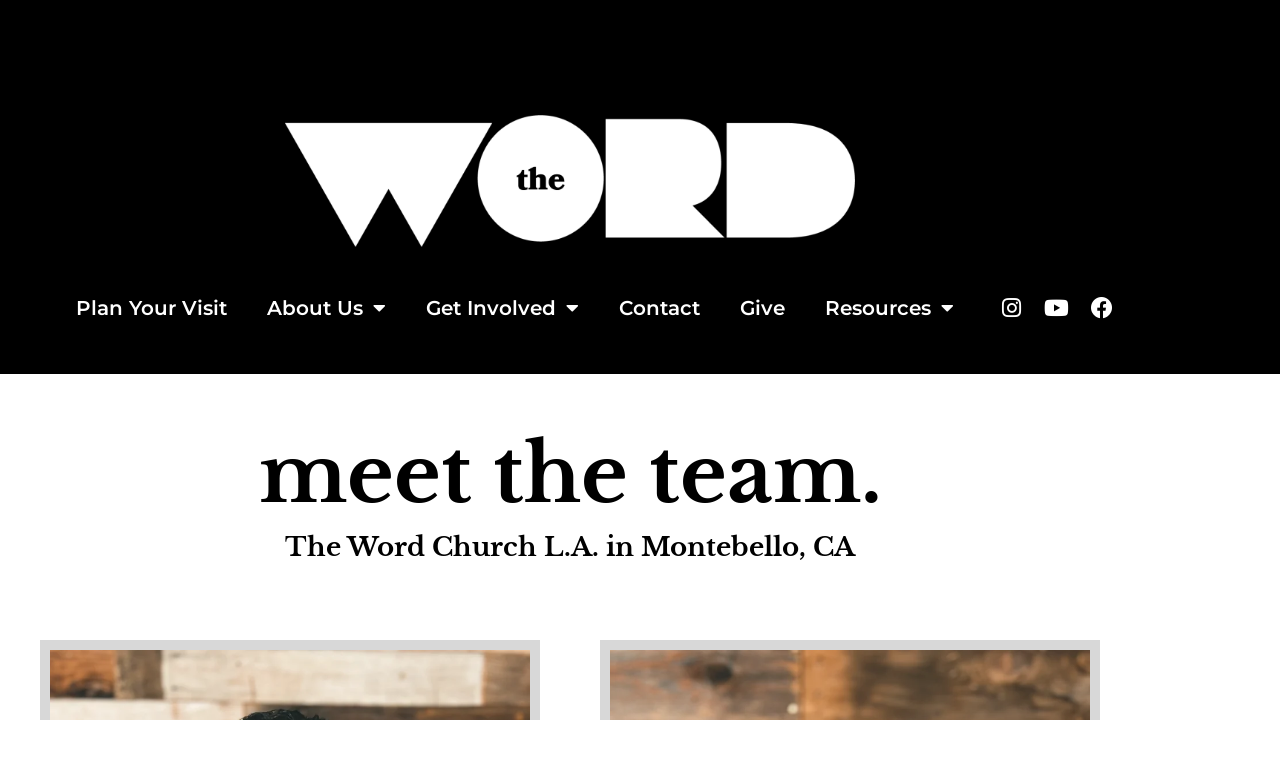

--- FILE ---
content_type: text/html; charset=UTF-8
request_url: https://wordchurchla.com/leadership/
body_size: 16271
content:
<!doctype html>
<html lang="en-US">
<head>
	<meta charset="UTF-8">
	<meta name="viewport" content="width=device-width, initial-scale=1">
	<link rel="profile" href="https://gmpg.org/xfn/11">
	<meta name='robots' content='index, follow, max-image-preview:large, max-snippet:-1, max-video-preview:-1' />
	<style>img:is([sizes="auto" i], [sizes^="auto," i]) { contain-intrinsic-size: 3000px 1500px }</style>
	
	<!-- This site is optimized with the Yoast SEO plugin v26.8 - https://yoast.com/product/yoast-seo-wordpress/ -->
	<title>Leadership - The Word L.A. Church in Montebello, CA</title>
	<meta name="description" content="Discover the dedicated leaders guiding Word L.A. Church in Montebello, CA with wisdom, compassion, and faith. Meet our pastors, elders, and ministry team committed to fostering a vibrant community rooted in love and service." />
	<link rel="canonical" href="https://wordchurchla.com/leadership/" />
	<meta property="og:locale" content="en_US" />
	<meta property="og:type" content="article" />
	<meta property="og:title" content="Leadership - The Word L.A. Church in Montebello, CA" />
	<meta property="og:description" content="Discover the dedicated leaders guiding Word L.A. Church in Montebello, CA with wisdom, compassion, and faith. Meet our pastors, elders, and ministry team committed to fostering a vibrant community rooted in love and service." />
	<meta property="og:url" content="https://wordchurchla.com/leadership/" />
	<meta property="og:site_name" content="The Word L.A." />
	<meta property="article:publisher" content="https://www.facebook.com/wordchurchla" />
	<meta property="article:modified_time" content="2024-04-19T15:32:54+00:00" />
	<meta property="og:image" content="https://wordchurchla.com/wp-content/uploads/2023/07/KINGDOMCITY_CHURCH_PASTOR_SEBASTIAN_PETZ_3-832x1024.webp" />
	<meta name="twitter:card" content="summary_large_image" />
	<meta name="twitter:label1" content="Est. reading time" />
	<meta name="twitter:data1" content="3 minutes" />
	<script type="application/ld+json" class="yoast-schema-graph">{"@context":"https://schema.org","@graph":[{"@type":"WebPage","@id":"https://wordchurchla.com/leadership/","url":"https://wordchurchla.com/leadership/","name":"Leadership - The Word L.A. Church in Montebello, CA","isPartOf":{"@id":"https://wordchurchla.com/#website"},"primaryImageOfPage":{"@id":"https://wordchurchla.com/leadership/#primaryimage"},"image":{"@id":"https://wordchurchla.com/leadership/#primaryimage"},"thumbnailUrl":"https://wordchurchla.com/wp-content/uploads/2023/07/KINGDOMCITY_CHURCH_PASTOR_SEBASTIAN_PETZ_3-832x1024.webp","datePublished":"2023-07-25T21:04:46+00:00","dateModified":"2024-04-19T15:32:54+00:00","description":"Discover the dedicated leaders guiding Word L.A. Church in Montebello, CA with wisdom, compassion, and faith. Meet our pastors, elders, and ministry team committed to fostering a vibrant community rooted in love and service.","breadcrumb":{"@id":"https://wordchurchla.com/leadership/#breadcrumb"},"inLanguage":"en-US","potentialAction":[{"@type":"ReadAction","target":["https://wordchurchla.com/leadership/"]}]},{"@type":"ImageObject","inLanguage":"en-US","@id":"https://wordchurchla.com/leadership/#primaryimage","url":"https://wordchurchla.com/wp-content/uploads/2023/07/KINGDOMCITY_CHURCH_PASTOR_SEBASTIAN_PETZ_3.webp","contentUrl":"https://wordchurchla.com/wp-content/uploads/2023/07/KINGDOMCITY_CHURCH_PASTOR_SEBASTIAN_PETZ_3.webp","width":968,"height":1192},{"@type":"BreadcrumbList","@id":"https://wordchurchla.com/leadership/#breadcrumb","itemListElement":[{"@type":"ListItem","position":1,"name":"Home","item":"https://wordchurchla.com/"},{"@type":"ListItem","position":2,"name":"Leadership"}]},{"@type":"WebSite","@id":"https://wordchurchla.com/#website","url":"https://wordchurchla.com/","name":"The Word L.A.","description":"","publisher":{"@id":"https://wordchurchla.com/#organization"},"potentialAction":[{"@type":"SearchAction","target":{"@type":"EntryPoint","urlTemplate":"https://wordchurchla.com/?s={search_term_string}"},"query-input":{"@type":"PropertyValueSpecification","valueRequired":true,"valueName":"search_term_string"}}],"inLanguage":"en-US"},{"@type":"Organization","@id":"https://wordchurchla.com/#organization","name":"The Word L.A.","url":"https://wordchurchla.com/","logo":{"@type":"ImageObject","inLanguage":"en-US","@id":"https://wordchurchla.com/#/schema/logo/image/","url":"https://wordchurchla.com/wp-content/uploads/2023/07/the_Word_official_WHI.png","contentUrl":"https://wordchurchla.com/wp-content/uploads/2023/07/the_Word_official_WHI.png","width":1609,"height":372,"caption":"The Word L.A."},"image":{"@id":"https://wordchurchla.com/#/schema/logo/image/"},"sameAs":["https://www.facebook.com/wordchurchla","https://www.instagram.com/wordchurchla","https://www.youtube.com/@wordchurchla"]}]}</script>
	<!-- / Yoast SEO plugin. -->


<link rel="alternate" type="application/rss+xml" title="The Word L.A. &raquo; Feed" href="https://wordchurchla.com/feed/" />
<link rel="alternate" type="application/rss+xml" title="The Word L.A. &raquo; Comments Feed" href="https://wordchurchla.com/comments/feed/" />
<script>
window._wpemojiSettings = {"baseUrl":"https:\/\/s.w.org\/images\/core\/emoji\/16.0.1\/72x72\/","ext":".png","svgUrl":"https:\/\/s.w.org\/images\/core\/emoji\/16.0.1\/svg\/","svgExt":".svg","source":{"concatemoji":"https:\/\/wordchurchla.com\/wp-includes\/js\/wp-emoji-release.min.js?ver=6.8.3"}};
/*! This file is auto-generated */
!function(s,n){var o,i,e;function c(e){try{var t={supportTests:e,timestamp:(new Date).valueOf()};sessionStorage.setItem(o,JSON.stringify(t))}catch(e){}}function p(e,t,n){e.clearRect(0,0,e.canvas.width,e.canvas.height),e.fillText(t,0,0);var t=new Uint32Array(e.getImageData(0,0,e.canvas.width,e.canvas.height).data),a=(e.clearRect(0,0,e.canvas.width,e.canvas.height),e.fillText(n,0,0),new Uint32Array(e.getImageData(0,0,e.canvas.width,e.canvas.height).data));return t.every(function(e,t){return e===a[t]})}function u(e,t){e.clearRect(0,0,e.canvas.width,e.canvas.height),e.fillText(t,0,0);for(var n=e.getImageData(16,16,1,1),a=0;a<n.data.length;a++)if(0!==n.data[a])return!1;return!0}function f(e,t,n,a){switch(t){case"flag":return n(e,"\ud83c\udff3\ufe0f\u200d\u26a7\ufe0f","\ud83c\udff3\ufe0f\u200b\u26a7\ufe0f")?!1:!n(e,"\ud83c\udde8\ud83c\uddf6","\ud83c\udde8\u200b\ud83c\uddf6")&&!n(e,"\ud83c\udff4\udb40\udc67\udb40\udc62\udb40\udc65\udb40\udc6e\udb40\udc67\udb40\udc7f","\ud83c\udff4\u200b\udb40\udc67\u200b\udb40\udc62\u200b\udb40\udc65\u200b\udb40\udc6e\u200b\udb40\udc67\u200b\udb40\udc7f");case"emoji":return!a(e,"\ud83e\udedf")}return!1}function g(e,t,n,a){var r="undefined"!=typeof WorkerGlobalScope&&self instanceof WorkerGlobalScope?new OffscreenCanvas(300,150):s.createElement("canvas"),o=r.getContext("2d",{willReadFrequently:!0}),i=(o.textBaseline="top",o.font="600 32px Arial",{});return e.forEach(function(e){i[e]=t(o,e,n,a)}),i}function t(e){var t=s.createElement("script");t.src=e,t.defer=!0,s.head.appendChild(t)}"undefined"!=typeof Promise&&(o="wpEmojiSettingsSupports",i=["flag","emoji"],n.supports={everything:!0,everythingExceptFlag:!0},e=new Promise(function(e){s.addEventListener("DOMContentLoaded",e,{once:!0})}),new Promise(function(t){var n=function(){try{var e=JSON.parse(sessionStorage.getItem(o));if("object"==typeof e&&"number"==typeof e.timestamp&&(new Date).valueOf()<e.timestamp+604800&&"object"==typeof e.supportTests)return e.supportTests}catch(e){}return null}();if(!n){if("undefined"!=typeof Worker&&"undefined"!=typeof OffscreenCanvas&&"undefined"!=typeof URL&&URL.createObjectURL&&"undefined"!=typeof Blob)try{var e="postMessage("+g.toString()+"("+[JSON.stringify(i),f.toString(),p.toString(),u.toString()].join(",")+"));",a=new Blob([e],{type:"text/javascript"}),r=new Worker(URL.createObjectURL(a),{name:"wpTestEmojiSupports"});return void(r.onmessage=function(e){c(n=e.data),r.terminate(),t(n)})}catch(e){}c(n=g(i,f,p,u))}t(n)}).then(function(e){for(var t in e)n.supports[t]=e[t],n.supports.everything=n.supports.everything&&n.supports[t],"flag"!==t&&(n.supports.everythingExceptFlag=n.supports.everythingExceptFlag&&n.supports[t]);n.supports.everythingExceptFlag=n.supports.everythingExceptFlag&&!n.supports.flag,n.DOMReady=!1,n.readyCallback=function(){n.DOMReady=!0}}).then(function(){return e}).then(function(){var e;n.supports.everything||(n.readyCallback(),(e=n.source||{}).concatemoji?t(e.concatemoji):e.wpemoji&&e.twemoji&&(t(e.twemoji),t(e.wpemoji)))}))}((window,document),window._wpemojiSettings);
</script>
<style id='wp-emoji-styles-inline-css'>

	img.wp-smiley, img.emoji {
		display: inline !important;
		border: none !important;
		box-shadow: none !important;
		height: 1em !important;
		width: 1em !important;
		margin: 0 0.07em !important;
		vertical-align: -0.1em !important;
		background: none !important;
		padding: 0 !important;
	}
</style>
<style id='global-styles-inline-css'>
:root{--wp--preset--aspect-ratio--square: 1;--wp--preset--aspect-ratio--4-3: 4/3;--wp--preset--aspect-ratio--3-4: 3/4;--wp--preset--aspect-ratio--3-2: 3/2;--wp--preset--aspect-ratio--2-3: 2/3;--wp--preset--aspect-ratio--16-9: 16/9;--wp--preset--aspect-ratio--9-16: 9/16;--wp--preset--color--black: #000000;--wp--preset--color--cyan-bluish-gray: #abb8c3;--wp--preset--color--white: #ffffff;--wp--preset--color--pale-pink: #f78da7;--wp--preset--color--vivid-red: #cf2e2e;--wp--preset--color--luminous-vivid-orange: #ff6900;--wp--preset--color--luminous-vivid-amber: #fcb900;--wp--preset--color--light-green-cyan: #7bdcb5;--wp--preset--color--vivid-green-cyan: #00d084;--wp--preset--color--pale-cyan-blue: #8ed1fc;--wp--preset--color--vivid-cyan-blue: #0693e3;--wp--preset--color--vivid-purple: #9b51e0;--wp--preset--gradient--vivid-cyan-blue-to-vivid-purple: linear-gradient(135deg,rgba(6,147,227,1) 0%,rgb(155,81,224) 100%);--wp--preset--gradient--light-green-cyan-to-vivid-green-cyan: linear-gradient(135deg,rgb(122,220,180) 0%,rgb(0,208,130) 100%);--wp--preset--gradient--luminous-vivid-amber-to-luminous-vivid-orange: linear-gradient(135deg,rgba(252,185,0,1) 0%,rgba(255,105,0,1) 100%);--wp--preset--gradient--luminous-vivid-orange-to-vivid-red: linear-gradient(135deg,rgba(255,105,0,1) 0%,rgb(207,46,46) 100%);--wp--preset--gradient--very-light-gray-to-cyan-bluish-gray: linear-gradient(135deg,rgb(238,238,238) 0%,rgb(169,184,195) 100%);--wp--preset--gradient--cool-to-warm-spectrum: linear-gradient(135deg,rgb(74,234,220) 0%,rgb(151,120,209) 20%,rgb(207,42,186) 40%,rgb(238,44,130) 60%,rgb(251,105,98) 80%,rgb(254,248,76) 100%);--wp--preset--gradient--blush-light-purple: linear-gradient(135deg,rgb(255,206,236) 0%,rgb(152,150,240) 100%);--wp--preset--gradient--blush-bordeaux: linear-gradient(135deg,rgb(254,205,165) 0%,rgb(254,45,45) 50%,rgb(107,0,62) 100%);--wp--preset--gradient--luminous-dusk: linear-gradient(135deg,rgb(255,203,112) 0%,rgb(199,81,192) 50%,rgb(65,88,208) 100%);--wp--preset--gradient--pale-ocean: linear-gradient(135deg,rgb(255,245,203) 0%,rgb(182,227,212) 50%,rgb(51,167,181) 100%);--wp--preset--gradient--electric-grass: linear-gradient(135deg,rgb(202,248,128) 0%,rgb(113,206,126) 100%);--wp--preset--gradient--midnight: linear-gradient(135deg,rgb(2,3,129) 0%,rgb(40,116,252) 100%);--wp--preset--font-size--small: 13px;--wp--preset--font-size--medium: 20px;--wp--preset--font-size--large: 36px;--wp--preset--font-size--x-large: 42px;--wp--preset--spacing--20: 0.44rem;--wp--preset--spacing--30: 0.67rem;--wp--preset--spacing--40: 1rem;--wp--preset--spacing--50: 1.5rem;--wp--preset--spacing--60: 2.25rem;--wp--preset--spacing--70: 3.38rem;--wp--preset--spacing--80: 5.06rem;--wp--preset--shadow--natural: 6px 6px 9px rgba(0, 0, 0, 0.2);--wp--preset--shadow--deep: 12px 12px 50px rgba(0, 0, 0, 0.4);--wp--preset--shadow--sharp: 6px 6px 0px rgba(0, 0, 0, 0.2);--wp--preset--shadow--outlined: 6px 6px 0px -3px rgba(255, 255, 255, 1), 6px 6px rgba(0, 0, 0, 1);--wp--preset--shadow--crisp: 6px 6px 0px rgba(0, 0, 0, 1);}:root { --wp--style--global--content-size: 800px;--wp--style--global--wide-size: 1200px; }:where(body) { margin: 0; }.wp-site-blocks > .alignleft { float: left; margin-right: 2em; }.wp-site-blocks > .alignright { float: right; margin-left: 2em; }.wp-site-blocks > .aligncenter { justify-content: center; margin-left: auto; margin-right: auto; }:where(.wp-site-blocks) > * { margin-block-start: 24px; margin-block-end: 0; }:where(.wp-site-blocks) > :first-child { margin-block-start: 0; }:where(.wp-site-blocks) > :last-child { margin-block-end: 0; }:root { --wp--style--block-gap: 24px; }:root :where(.is-layout-flow) > :first-child{margin-block-start: 0;}:root :where(.is-layout-flow) > :last-child{margin-block-end: 0;}:root :where(.is-layout-flow) > *{margin-block-start: 24px;margin-block-end: 0;}:root :where(.is-layout-constrained) > :first-child{margin-block-start: 0;}:root :where(.is-layout-constrained) > :last-child{margin-block-end: 0;}:root :where(.is-layout-constrained) > *{margin-block-start: 24px;margin-block-end: 0;}:root :where(.is-layout-flex){gap: 24px;}:root :where(.is-layout-grid){gap: 24px;}.is-layout-flow > .alignleft{float: left;margin-inline-start: 0;margin-inline-end: 2em;}.is-layout-flow > .alignright{float: right;margin-inline-start: 2em;margin-inline-end: 0;}.is-layout-flow > .aligncenter{margin-left: auto !important;margin-right: auto !important;}.is-layout-constrained > .alignleft{float: left;margin-inline-start: 0;margin-inline-end: 2em;}.is-layout-constrained > .alignright{float: right;margin-inline-start: 2em;margin-inline-end: 0;}.is-layout-constrained > .aligncenter{margin-left: auto !important;margin-right: auto !important;}.is-layout-constrained > :where(:not(.alignleft):not(.alignright):not(.alignfull)){max-width: var(--wp--style--global--content-size);margin-left: auto !important;margin-right: auto !important;}.is-layout-constrained > .alignwide{max-width: var(--wp--style--global--wide-size);}body .is-layout-flex{display: flex;}.is-layout-flex{flex-wrap: wrap;align-items: center;}.is-layout-flex > :is(*, div){margin: 0;}body .is-layout-grid{display: grid;}.is-layout-grid > :is(*, div){margin: 0;}body{padding-top: 0px;padding-right: 0px;padding-bottom: 0px;padding-left: 0px;}a:where(:not(.wp-element-button)){text-decoration: underline;}:root :where(.wp-element-button, .wp-block-button__link){background-color: #32373c;border-width: 0;color: #fff;font-family: inherit;font-size: inherit;line-height: inherit;padding: calc(0.667em + 2px) calc(1.333em + 2px);text-decoration: none;}.has-black-color{color: var(--wp--preset--color--black) !important;}.has-cyan-bluish-gray-color{color: var(--wp--preset--color--cyan-bluish-gray) !important;}.has-white-color{color: var(--wp--preset--color--white) !important;}.has-pale-pink-color{color: var(--wp--preset--color--pale-pink) !important;}.has-vivid-red-color{color: var(--wp--preset--color--vivid-red) !important;}.has-luminous-vivid-orange-color{color: var(--wp--preset--color--luminous-vivid-orange) !important;}.has-luminous-vivid-amber-color{color: var(--wp--preset--color--luminous-vivid-amber) !important;}.has-light-green-cyan-color{color: var(--wp--preset--color--light-green-cyan) !important;}.has-vivid-green-cyan-color{color: var(--wp--preset--color--vivid-green-cyan) !important;}.has-pale-cyan-blue-color{color: var(--wp--preset--color--pale-cyan-blue) !important;}.has-vivid-cyan-blue-color{color: var(--wp--preset--color--vivid-cyan-blue) !important;}.has-vivid-purple-color{color: var(--wp--preset--color--vivid-purple) !important;}.has-black-background-color{background-color: var(--wp--preset--color--black) !important;}.has-cyan-bluish-gray-background-color{background-color: var(--wp--preset--color--cyan-bluish-gray) !important;}.has-white-background-color{background-color: var(--wp--preset--color--white) !important;}.has-pale-pink-background-color{background-color: var(--wp--preset--color--pale-pink) !important;}.has-vivid-red-background-color{background-color: var(--wp--preset--color--vivid-red) !important;}.has-luminous-vivid-orange-background-color{background-color: var(--wp--preset--color--luminous-vivid-orange) !important;}.has-luminous-vivid-amber-background-color{background-color: var(--wp--preset--color--luminous-vivid-amber) !important;}.has-light-green-cyan-background-color{background-color: var(--wp--preset--color--light-green-cyan) !important;}.has-vivid-green-cyan-background-color{background-color: var(--wp--preset--color--vivid-green-cyan) !important;}.has-pale-cyan-blue-background-color{background-color: var(--wp--preset--color--pale-cyan-blue) !important;}.has-vivid-cyan-blue-background-color{background-color: var(--wp--preset--color--vivid-cyan-blue) !important;}.has-vivid-purple-background-color{background-color: var(--wp--preset--color--vivid-purple) !important;}.has-black-border-color{border-color: var(--wp--preset--color--black) !important;}.has-cyan-bluish-gray-border-color{border-color: var(--wp--preset--color--cyan-bluish-gray) !important;}.has-white-border-color{border-color: var(--wp--preset--color--white) !important;}.has-pale-pink-border-color{border-color: var(--wp--preset--color--pale-pink) !important;}.has-vivid-red-border-color{border-color: var(--wp--preset--color--vivid-red) !important;}.has-luminous-vivid-orange-border-color{border-color: var(--wp--preset--color--luminous-vivid-orange) !important;}.has-luminous-vivid-amber-border-color{border-color: var(--wp--preset--color--luminous-vivid-amber) !important;}.has-light-green-cyan-border-color{border-color: var(--wp--preset--color--light-green-cyan) !important;}.has-vivid-green-cyan-border-color{border-color: var(--wp--preset--color--vivid-green-cyan) !important;}.has-pale-cyan-blue-border-color{border-color: var(--wp--preset--color--pale-cyan-blue) !important;}.has-vivid-cyan-blue-border-color{border-color: var(--wp--preset--color--vivid-cyan-blue) !important;}.has-vivid-purple-border-color{border-color: var(--wp--preset--color--vivid-purple) !important;}.has-vivid-cyan-blue-to-vivid-purple-gradient-background{background: var(--wp--preset--gradient--vivid-cyan-blue-to-vivid-purple) !important;}.has-light-green-cyan-to-vivid-green-cyan-gradient-background{background: var(--wp--preset--gradient--light-green-cyan-to-vivid-green-cyan) !important;}.has-luminous-vivid-amber-to-luminous-vivid-orange-gradient-background{background: var(--wp--preset--gradient--luminous-vivid-amber-to-luminous-vivid-orange) !important;}.has-luminous-vivid-orange-to-vivid-red-gradient-background{background: var(--wp--preset--gradient--luminous-vivid-orange-to-vivid-red) !important;}.has-very-light-gray-to-cyan-bluish-gray-gradient-background{background: var(--wp--preset--gradient--very-light-gray-to-cyan-bluish-gray) !important;}.has-cool-to-warm-spectrum-gradient-background{background: var(--wp--preset--gradient--cool-to-warm-spectrum) !important;}.has-blush-light-purple-gradient-background{background: var(--wp--preset--gradient--blush-light-purple) !important;}.has-blush-bordeaux-gradient-background{background: var(--wp--preset--gradient--blush-bordeaux) !important;}.has-luminous-dusk-gradient-background{background: var(--wp--preset--gradient--luminous-dusk) !important;}.has-pale-ocean-gradient-background{background: var(--wp--preset--gradient--pale-ocean) !important;}.has-electric-grass-gradient-background{background: var(--wp--preset--gradient--electric-grass) !important;}.has-midnight-gradient-background{background: var(--wp--preset--gradient--midnight) !important;}.has-small-font-size{font-size: var(--wp--preset--font-size--small) !important;}.has-medium-font-size{font-size: var(--wp--preset--font-size--medium) !important;}.has-large-font-size{font-size: var(--wp--preset--font-size--large) !important;}.has-x-large-font-size{font-size: var(--wp--preset--font-size--x-large) !important;}
:root :where(.wp-block-pullquote){font-size: 1.5em;line-height: 1.6;}
</style>
<link rel='stylesheet' id='rt-fontawsome-css' href='https://wordchurchla.com/wp-content/plugins/the-post-grid/assets/vendor/font-awesome/css/font-awesome.min.css?ver=7.8.8' media='all' />
<link rel='stylesheet' id='rt-tpg-block-css' href='https://wordchurchla.com/wp-content/plugins/the-post-grid/assets/css/tpg-block.min.css?ver=7.8.8' media='all' />
<link rel='stylesheet' id='wp-components-css' href='https://wordchurchla.com/wp-includes/css/dist/components/style.min.css?ver=6.8.3' media='all' />
<link rel='stylesheet' id='godaddy-styles-css' href='https://wordchurchla.com/wp-content/mu-plugins/vendor/wpex/godaddy-launch/includes/Dependencies/GoDaddy/Styles/build/latest.css?ver=2.0.2' media='all' />
<link rel='stylesheet' id='hello-elementor-css' href='https://wordchurchla.com/wp-content/themes/hello-elementor/assets/css/reset.css?ver=3.4.6' media='all' />
<link rel='stylesheet' id='hello-elementor-theme-style-css' href='https://wordchurchla.com/wp-content/themes/hello-elementor/assets/css/theme.css?ver=3.4.6' media='all' />
<link rel='stylesheet' id='hello-elementor-header-footer-css' href='https://wordchurchla.com/wp-content/themes/hello-elementor/assets/css/header-footer.css?ver=3.4.6' media='all' />
<link rel='stylesheet' id='elementor-frontend-css' href='https://wordchurchla.com/wp-content/plugins/elementor/assets/css/frontend.min.css?ver=3.34.2' media='all' />
<link rel='stylesheet' id='elementor-post-78-css' href='https://wordchurchla.com/wp-content/uploads/elementor/css/post-78.css?ver=1769086628' media='all' />
<link rel='stylesheet' id='widget-image-css' href='https://wordchurchla.com/wp-content/plugins/elementor/assets/css/widget-image.min.css?ver=3.34.2' media='all' />
<link rel='stylesheet' id='widget-nav-menu-css' href='https://wordchurchla.com/wp-content/plugins/elementor-pro/assets/css/widget-nav-menu.min.css?ver=3.34.1' media='all' />
<link rel='stylesheet' id='widget-social-icons-css' href='https://wordchurchla.com/wp-content/plugins/elementor/assets/css/widget-social-icons.min.css?ver=3.34.2' media='all' />
<link rel='stylesheet' id='e-apple-webkit-css' href='https://wordchurchla.com/wp-content/plugins/elementor/assets/css/conditionals/apple-webkit.min.css?ver=3.34.2' media='all' />
<link rel='stylesheet' id='widget-icon-list-css' href='https://wordchurchla.com/wp-content/plugins/elementor/assets/css/widget-icon-list.min.css?ver=3.34.2' media='all' />
<link rel='stylesheet' id='widget-heading-css' href='https://wordchurchla.com/wp-content/plugins/elementor/assets/css/widget-heading.min.css?ver=3.34.2' media='all' />
<link rel='stylesheet' id='widget-form-css' href='https://wordchurchla.com/wp-content/plugins/elementor-pro/assets/css/widget-form.min.css?ver=3.34.1' media='all' />
<link rel='stylesheet' id='elementor-icons-css' href='https://wordchurchla.com/wp-content/plugins/elementor/assets/lib/eicons/css/elementor-icons.min.css?ver=5.46.0' media='all' />
<link rel='stylesheet' id='widget-spacer-css' href='https://wordchurchla.com/wp-content/plugins/elementor/assets/css/widget-spacer.min.css?ver=3.34.2' media='all' />
<link rel='stylesheet' id='elementor-post-362-css' href='https://wordchurchla.com/wp-content/uploads/elementor/css/post-362.css?ver=1769101824' media='all' />
<link rel='stylesheet' id='elementor-post-191-css' href='https://wordchurchla.com/wp-content/uploads/elementor/css/post-191.css?ver=1769086628' media='all' />
<link rel='stylesheet' id='elementor-post-228-css' href='https://wordchurchla.com/wp-content/uploads/elementor/css/post-228.css?ver=1769086628' media='all' />
<link rel='stylesheet' id='eael-general-css' href='https://wordchurchla.com/wp-content/plugins/essential-addons-for-elementor-lite/assets/front-end/css/view/general.min.css?ver=6.5.8' media='all' />
<link rel='stylesheet' id='elementor-gf-local-bungee-css' href='https://wordchurchla.com/wp-content/uploads/elementor/google-fonts/css/bungee.css?ver=1742231648' media='all' />
<link rel='stylesheet' id='elementor-gf-local-baloo2-css' href='https://wordchurchla.com/wp-content/uploads/elementor/google-fonts/css/baloo2.css?ver=1742231649' media='all' />
<link rel='stylesheet' id='elementor-gf-local-basic-css' href='https://wordchurchla.com/wp-content/uploads/elementor/google-fonts/css/basic.css?ver=1742231649' media='all' />
<link rel='stylesheet' id='elementor-gf-local-montserrat-css' href='https://wordchurchla.com/wp-content/uploads/elementor/google-fonts/css/montserrat.css?ver=1742231655' media='all' />
<link rel='stylesheet' id='elementor-gf-local-librebaskerville-css' href='https://wordchurchla.com/wp-content/uploads/elementor/google-fonts/css/librebaskerville.css?ver=1742231656' media='all' />
<link rel='stylesheet' id='elementor-icons-shared-0-css' href='https://wordchurchla.com/wp-content/plugins/elementor/assets/lib/font-awesome/css/fontawesome.min.css?ver=5.15.3' media='all' />
<link rel='stylesheet' id='elementor-icons-fa-solid-css' href='https://wordchurchla.com/wp-content/plugins/elementor/assets/lib/font-awesome/css/solid.min.css?ver=5.15.3' media='all' />
<link rel='stylesheet' id='elementor-icons-fa-brands-css' href='https://wordchurchla.com/wp-content/plugins/elementor/assets/lib/font-awesome/css/brands.min.css?ver=5.15.3' media='all' />
<script src="https://wordchurchla.com/wp-includes/js/jquery/jquery.min.js?ver=3.7.1" id="jquery-core-js"></script>
<script defer='defer' src="https://wordchurchla.com/wp-includes/js/jquery/jquery-migrate.min.js?ver=3.4.1" id="jquery-migrate-js"></script>
<link rel="https://api.w.org/" href="https://wordchurchla.com/wp-json/" /><link rel="alternate" title="JSON" type="application/json" href="https://wordchurchla.com/wp-json/wp/v2/pages/362" /><link rel="EditURI" type="application/rsd+xml" title="RSD" href="https://wordchurchla.com/xmlrpc.php?rsd" />
<link rel='shortlink' href='https://wordchurchla.com/?p=362' />
<link rel="alternate" title="oEmbed (JSON)" type="application/json+oembed" href="https://wordchurchla.com/wp-json/oembed/1.0/embed?url=https%3A%2F%2Fwordchurchla.com%2Fleadership%2F" />
<link rel="alternate" title="oEmbed (XML)" type="text/xml+oembed" href="https://wordchurchla.com/wp-json/oembed/1.0/embed?url=https%3A%2F%2Fwordchurchla.com%2Fleadership%2F&#038;format=xml" />

		<!-- GA Google Analytics @ https://m0n.co/ga -->
		<script async src="https://www.googletagmanager.com/gtag/js?id=G-V5FLQM3N0T"></script>
		<script>
			window.dataLayer = window.dataLayer || [];
			function gtag(){dataLayer.push(arguments);}
			gtag('js', new Date());
			gtag('config', 'G-V5FLQM3N0T');
		</script>

	<!-- Google tag (gtag.js) --> <script async src="https://www.googletagmanager.com/gtag/js?id=G-V5FLQM3N0T"></script> <script> window.dataLayer = window.dataLayer || []; function gtag(){dataLayer.push(arguments);} gtag('js', new Date()); gtag('config', 'G-V5FLQM3N0T'); </script>
<!-- Google tag (gtag.js) -->
<script async src="https://www.googletagmanager.com/gtag/js?id=G-MK7X7P4YFC"></script>
<script>
  window.dataLayer = window.dataLayer || [];
  function gtag(){dataLayer.push(arguments);}
  gtag('js', new Date());

  gtag('config', 'G-MK7X7P4YFC');
</script>        <style>
            :root {
                --tpg-primary-color: #0d6efd;
                --tpg-secondary-color: #0654c4;
                --tpg-primary-light: #c4d0ff
            }

                        body .rt-tpg-container .rt-loading,
            body #bottom-script-loader .rt-ball-clip-rotate {
                color: #0367bf !important;
            }

                    </style>
		<meta name="generator" content="Elementor 3.34.2; features: additional_custom_breakpoints; settings: css_print_method-external, google_font-enabled, font_display-swap">
			<style>
				.e-con.e-parent:nth-of-type(n+4):not(.e-lazyloaded):not(.e-no-lazyload),
				.e-con.e-parent:nth-of-type(n+4):not(.e-lazyloaded):not(.e-no-lazyload) * {
					background-image: none !important;
				}
				@media screen and (max-height: 1024px) {
					.e-con.e-parent:nth-of-type(n+3):not(.e-lazyloaded):not(.e-no-lazyload),
					.e-con.e-parent:nth-of-type(n+3):not(.e-lazyloaded):not(.e-no-lazyload) * {
						background-image: none !important;
					}
				}
				@media screen and (max-height: 640px) {
					.e-con.e-parent:nth-of-type(n+2):not(.e-lazyloaded):not(.e-no-lazyload),
					.e-con.e-parent:nth-of-type(n+2):not(.e-lazyloaded):not(.e-no-lazyload) * {
						background-image: none !important;
					}
				}
			</style>
			<!-- Meta Pixel Code -->
<script>
!function(f,b,e,v,n,t,s)
{if(f.fbq)return;n=f.fbq=function(){n.callMethod?
n.callMethod.apply(n,arguments):n.queue.push(arguments)};
if(!f._fbq)f._fbq=n;n.push=n;n.loaded=!0;n.version='2.0';
n.queue=[];t=b.createElement(e);t.async=!0;
t.src=v;s=b.getElementsByTagName(e)[0];
s.parentNode.insertBefore(t,s)}(window, document,'script',
'https://connect.facebook.net/en_US/fbevents.js');
fbq('init', '1217604799528472');
fbq('track', 'PageView');
</script>

<noscript><img height="1" width="1" style="display:none"
src="https://www.facebook.com/tr?id=1217604799528472&ev=PageView&noscript=1"
/></noscript>
<!-- End Meta Pixel Code --> <script type="application/ld+json">
{
"@context": "https://schema.org",
"@type": "LocalBusiness",
"name": "The WORD Church LA",
"image": "https://wordchurchla.com/wp-content/uploads/2023/07/the_Word_official_WHI.png",
"@id": "",
"url": "https://www.wordchurchla.com/",
"telephone": "323-728-1247",
"address": {
"@type": "PostalAddress",
"streetAddress": "136 S 7th St.",
"addressLocality": "Montebello",
"addressRegion": "CA",
"postalCode": "90640",
"addressCountry": "US"
},
"geo": {
"@type": "GeoCoordinates",
"latitude": 34.009173957593376,
"longitude": -118.10702337726312
},
"openingHoursSpecification": {
"@type": "OpeningHoursSpecification",
"dayOfWeek": [
"Monday",
"Tuesday",
"Wednesday",
"Thursday",
"Friday",
"Sunday"
],
"opens": "08:00",
"closes": "13:00"
}
}
</script>
<script>document.addEventListener('DOMContentLoaded', function() {
    // Get all <a> tags within the specified div
    const links = document.querySelectorAll('#wpfc-sermons-shortcode-navigation a');
	console.log('hello')
	console.log(links)

    // Loop through each link
    links.forEach(link => {
        // Get the current href attribute
        let href = link.getAttribute('href');
        
        // Check if href contains '?'
        if (href.includes('?')) {
            // Remove everything after '?'
            href = href.split('?')[0];
            
            // Update the href attribute
            link.setAttribute('href', href);
        }
    });
});
</script><link rel="icon" href="https://wordchurchla.com/wp-content/uploads/2023/07/the_Word_la_favicaon-75x75.png" sizes="32x32" />
<link rel="icon" href="https://wordchurchla.com/wp-content/uploads/2023/07/the_Word_la_favicaon-300x300.png" sizes="192x192" />
<link rel="apple-touch-icon" href="https://wordchurchla.com/wp-content/uploads/2023/07/the_Word_la_favicaon-300x300.png" />
<meta name="msapplication-TileImage" content="https://wordchurchla.com/wp-content/uploads/2023/07/the_Word_la_favicaon-300x300.png" />
		<style id="wp-custom-css">
			.elementor-kit-78 h2 {
	font-size: 36px;
}
.wpfc-sermon-description {
	display: none;
}
.wpfc-sermon-single-meta-item {
	font-size: 20px; font-weight: 800
}
.wpfc-sermon-meta-prefix {
	font-size: 20px; font-weight: 800;
}
.content-area {
	padding-bottom: 50px;
}		</style>
		</head>
<body class="wp-singular page-template page-template-elementor_header_footer page page-id-362 wp-custom-logo wp-embed-responsive wp-theme-hello-elementor rttpg rttpg-7.8.8 radius-frontend rttpg-body-wrap hello-elementor-default elementor-default elementor-template-full-width elementor-kit-78 elementor-page elementor-page-362">


<a class="skip-link screen-reader-text" href="#content">Skip to content</a>

		<header data-elementor-type="header" data-elementor-id="191" class="elementor elementor-191 elementor-location-header" data-elementor-post-type="elementor_library">
					<section class="elementor-section elementor-top-section elementor-element elementor-element-fd9b59e elementor-section-content-middle elementor-section-boxed elementor-section-height-default elementor-section-height-default" data-id="fd9b59e" data-element_type="section" data-settings="{&quot;background_background&quot;:&quot;classic&quot;}">
						<div class="elementor-container elementor-column-gap-no">
					<div class="elementor-column elementor-col-100 elementor-top-column elementor-element elementor-element-622c961e" data-id="622c961e" data-element_type="column">
			<div class="elementor-widget-wrap elementor-element-populated">
						<div class="elementor-element elementor-element-99bcee1 elementor-widget elementor-widget-image" data-id="99bcee1" data-element_type="widget" data-widget_type="image.default">
				<div class="elementor-widget-container">
																<a href="/">
							<img fetchpriority="high" width="1609" height="372" src="https://wordchurchla.com/wp-content/uploads/2023/07/the_Word_official_WHI.png" class="attachment-full size-full wp-image-220" alt="" srcset="https://wordchurchla.com/wp-content/uploads/2023/07/the_Word_official_WHI.png 1609w, https://wordchurchla.com/wp-content/uploads/2023/07/the_Word_official_WHI-300x69.png 300w, https://wordchurchla.com/wp-content/uploads/2023/07/the_Word_official_WHI-1024x237.png 1024w, https://wordchurchla.com/wp-content/uploads/2023/07/the_Word_official_WHI-768x178.png 768w, https://wordchurchla.com/wp-content/uploads/2023/07/the_Word_official_WHI-1536x355.png 1536w" sizes="(max-width: 1609px) 100vw, 1609px" />								</a>
															</div>
				</div>
					</div>
		</div>
					</div>
		</section>
				<section class="elementor-section elementor-top-section elementor-element elementor-element-b3fb501 elementor-section-content-middle elementor-section-boxed elementor-section-height-default elementor-section-height-default" data-id="b3fb501" data-element_type="section" data-settings="{&quot;background_background&quot;:&quot;classic&quot;}">
						<div class="elementor-container elementor-column-gap-no">
					<div class="elementor-column elementor-col-100 elementor-top-column elementor-element elementor-element-ad4f676" data-id="ad4f676" data-element_type="column">
			<div class="elementor-widget-wrap elementor-element-populated">
						<section class="elementor-section elementor-inner-section elementor-element elementor-element-f011584 elementor-section-boxed elementor-section-height-default elementor-section-height-default" data-id="f011584" data-element_type="section">
						<div class="elementor-container elementor-column-gap-default">
					<div class="elementor-column elementor-col-66 elementor-inner-column elementor-element elementor-element-6fafd13" data-id="6fafd13" data-element_type="column">
			<div class="elementor-widget-wrap elementor-element-populated">
						<div class="elementor-element elementor-element-cf5d03d elementor-nav-menu__align-end elementor-nav-menu--dropdown-mobile elementor-nav-menu__text-align-aside elementor-nav-menu--toggle elementor-nav-menu--burger elementor-widget elementor-widget-nav-menu" data-id="cf5d03d" data-element_type="widget" data-settings="{&quot;layout&quot;:&quot;horizontal&quot;,&quot;submenu_icon&quot;:{&quot;value&quot;:&quot;&lt;i class=\&quot;fas fa-caret-down\&quot; aria-hidden=\&quot;true\&quot;&gt;&lt;\/i&gt;&quot;,&quot;library&quot;:&quot;fa-solid&quot;},&quot;toggle&quot;:&quot;burger&quot;}" data-widget_type="nav-menu.default">
				<div class="elementor-widget-container">
								<nav aria-label="Menu" class="elementor-nav-menu--main elementor-nav-menu__container elementor-nav-menu--layout-horizontal e--pointer-double-line e--animation-drop-in">
				<ul id="menu-1-cf5d03d" class="elementor-nav-menu"><li class="menu-item menu-item-type-post_type menu-item-object-page menu-item-634"><a href="https://wordchurchla.com/plan-your-visit/" class="elementor-item">Plan Your Visit</a></li>
<li class="menu-item menu-item-type-custom menu-item-object-custom current-menu-ancestor current-menu-parent menu-item-has-children menu-item-196"><a href="/visit-us" class="elementor-item">About Us</a>
<ul class="sub-menu elementor-nav-menu--dropdown">
	<li class="menu-item menu-item-type-post_type menu-item-object-page menu-item-393"><a href="https://wordchurchla.com/visit-us/" class="elementor-sub-item">Visit Us</a></li>
	<li class="menu-item menu-item-type-post_type menu-item-object-page menu-item-355"><a href="https://wordchurchla.com/statement-of-faith/" class="elementor-sub-item">Statement of Faith</a></li>
	<li class="menu-item menu-item-type-post_type menu-item-object-page menu-item-361"><a href="https://wordchurchla.com/our-story/" class="elementor-sub-item">Our Story</a></li>
	<li class="menu-item menu-item-type-post_type menu-item-object-page current-menu-item page_item page-item-362 current_page_item menu-item-596"><a href="https://wordchurchla.com/leadership/" aria-current="page" class="elementor-sub-item elementor-item-active">Leadership</a></li>
	<li class="menu-item menu-item-type-custom menu-item-object-custom menu-item-597"><a href="/our-story/#gospel-in-la" class="elementor-sub-item elementor-item-anchor">Gospel in LA</a></li>
</ul>
</li>
<li class="menu-item menu-item-type-custom menu-item-object-custom menu-item-has-children menu-item-197"><a href="/our-ministries/" class="elementor-item">Get Involved</a>
<ul class="sub-menu elementor-nav-menu--dropdown">
	<li class="menu-item menu-item-type-post_type menu-item-object-page menu-item-420"><a href="https://wordchurchla.com/our-ministries/" class="elementor-sub-item">Our Ministries</a></li>
	<li class="menu-item menu-item-type-custom menu-item-object-custom menu-item-601"><a href="/visit-us/#worship" class="elementor-sub-item elementor-item-anchor">Worship</a></li>
	<li class="menu-item menu-item-type-custom menu-item-object-custom menu-item-608"><a href="/our-ministries/#spanish" class="elementor-sub-item elementor-item-anchor">Spanish</a></li>
	<li class="menu-item menu-item-type-custom menu-item-object-custom menu-item-609"><a href="/our-ministries/#kids" class="elementor-sub-item elementor-item-anchor">Kids</a></li>
	<li class="menu-item menu-item-type-custom menu-item-object-custom menu-item-611"><a href="/our-ministries/#men" class="elementor-sub-item elementor-item-anchor">Men</a></li>
	<li class="menu-item menu-item-type-custom menu-item-object-custom menu-item-612"><a href="/our-ministries/#women" class="elementor-sub-item elementor-item-anchor">Women</a></li>
	<li class="menu-item menu-item-type-custom menu-item-object-custom menu-item-613"><a href="/our-ministries/#bible-studies" class="elementor-sub-item elementor-item-anchor">Bible Studies</a></li>
	<li class="menu-item menu-item-type-post_type menu-item-object-page menu-item-306"><a href="https://wordchurchla.com/sermons/" class="elementor-sub-item">Sermons</a></li>
</ul>
</li>
<li class="menu-item menu-item-type-post_type menu-item-object-page menu-item-345"><a href="https://wordchurchla.com/contact/" class="elementor-item">Contact</a></li>
<li class="menu-item menu-item-type-post_type menu-item-object-page menu-item-316"><a href="https://wordchurchla.com/give/" class="elementor-item">Give</a></li>
<li class="menu-item menu-item-type-post_type menu-item-object-page menu-item-has-children menu-item-1379"><a href="https://wordchurchla.com/articles/" class="elementor-item">Resources</a>
<ul class="sub-menu elementor-nav-menu--dropdown">
	<li class="menu-item menu-item-type-custom menu-item-object-custom menu-item-1393"><a href="https://wordchurchla.com/articles/" class="elementor-sub-item">Articles</a></li>
	<li class="menu-item menu-item-type-post_type menu-item-object-page menu-item-1430"><a href="https://wordchurchla.com/devotionals/" class="elementor-sub-item">Devotionals</a></li>
</ul>
</li>
</ul>			</nav>
					<div class="elementor-menu-toggle" role="button" tabindex="0" aria-label="Menu Toggle" aria-expanded="false">
			<i aria-hidden="true" role="presentation" class="elementor-menu-toggle__icon--open eicon-menu-bar"></i><i aria-hidden="true" role="presentation" class="elementor-menu-toggle__icon--close eicon-close"></i>		</div>
					<nav class="elementor-nav-menu--dropdown elementor-nav-menu__container" aria-hidden="true">
				<ul id="menu-2-cf5d03d" class="elementor-nav-menu"><li class="menu-item menu-item-type-post_type menu-item-object-page menu-item-634"><a href="https://wordchurchla.com/plan-your-visit/" class="elementor-item" tabindex="-1">Plan Your Visit</a></li>
<li class="menu-item menu-item-type-custom menu-item-object-custom current-menu-ancestor current-menu-parent menu-item-has-children menu-item-196"><a href="/visit-us" class="elementor-item" tabindex="-1">About Us</a>
<ul class="sub-menu elementor-nav-menu--dropdown">
	<li class="menu-item menu-item-type-post_type menu-item-object-page menu-item-393"><a href="https://wordchurchla.com/visit-us/" class="elementor-sub-item" tabindex="-1">Visit Us</a></li>
	<li class="menu-item menu-item-type-post_type menu-item-object-page menu-item-355"><a href="https://wordchurchla.com/statement-of-faith/" class="elementor-sub-item" tabindex="-1">Statement of Faith</a></li>
	<li class="menu-item menu-item-type-post_type menu-item-object-page menu-item-361"><a href="https://wordchurchla.com/our-story/" class="elementor-sub-item" tabindex="-1">Our Story</a></li>
	<li class="menu-item menu-item-type-post_type menu-item-object-page current-menu-item page_item page-item-362 current_page_item menu-item-596"><a href="https://wordchurchla.com/leadership/" aria-current="page" class="elementor-sub-item elementor-item-active" tabindex="-1">Leadership</a></li>
	<li class="menu-item menu-item-type-custom menu-item-object-custom menu-item-597"><a href="/our-story/#gospel-in-la" class="elementor-sub-item elementor-item-anchor" tabindex="-1">Gospel in LA</a></li>
</ul>
</li>
<li class="menu-item menu-item-type-custom menu-item-object-custom menu-item-has-children menu-item-197"><a href="/our-ministries/" class="elementor-item" tabindex="-1">Get Involved</a>
<ul class="sub-menu elementor-nav-menu--dropdown">
	<li class="menu-item menu-item-type-post_type menu-item-object-page menu-item-420"><a href="https://wordchurchla.com/our-ministries/" class="elementor-sub-item" tabindex="-1">Our Ministries</a></li>
	<li class="menu-item menu-item-type-custom menu-item-object-custom menu-item-601"><a href="/visit-us/#worship" class="elementor-sub-item elementor-item-anchor" tabindex="-1">Worship</a></li>
	<li class="menu-item menu-item-type-custom menu-item-object-custom menu-item-608"><a href="/our-ministries/#spanish" class="elementor-sub-item elementor-item-anchor" tabindex="-1">Spanish</a></li>
	<li class="menu-item menu-item-type-custom menu-item-object-custom menu-item-609"><a href="/our-ministries/#kids" class="elementor-sub-item elementor-item-anchor" tabindex="-1">Kids</a></li>
	<li class="menu-item menu-item-type-custom menu-item-object-custom menu-item-611"><a href="/our-ministries/#men" class="elementor-sub-item elementor-item-anchor" tabindex="-1">Men</a></li>
	<li class="menu-item menu-item-type-custom menu-item-object-custom menu-item-612"><a href="/our-ministries/#women" class="elementor-sub-item elementor-item-anchor" tabindex="-1">Women</a></li>
	<li class="menu-item menu-item-type-custom menu-item-object-custom menu-item-613"><a href="/our-ministries/#bible-studies" class="elementor-sub-item elementor-item-anchor" tabindex="-1">Bible Studies</a></li>
	<li class="menu-item menu-item-type-post_type menu-item-object-page menu-item-306"><a href="https://wordchurchla.com/sermons/" class="elementor-sub-item" tabindex="-1">Sermons</a></li>
</ul>
</li>
<li class="menu-item menu-item-type-post_type menu-item-object-page menu-item-345"><a href="https://wordchurchla.com/contact/" class="elementor-item" tabindex="-1">Contact</a></li>
<li class="menu-item menu-item-type-post_type menu-item-object-page menu-item-316"><a href="https://wordchurchla.com/give/" class="elementor-item" tabindex="-1">Give</a></li>
<li class="menu-item menu-item-type-post_type menu-item-object-page menu-item-has-children menu-item-1379"><a href="https://wordchurchla.com/articles/" class="elementor-item" tabindex="-1">Resources</a>
<ul class="sub-menu elementor-nav-menu--dropdown">
	<li class="menu-item menu-item-type-custom menu-item-object-custom menu-item-1393"><a href="https://wordchurchla.com/articles/" class="elementor-sub-item" tabindex="-1">Articles</a></li>
	<li class="menu-item menu-item-type-post_type menu-item-object-page menu-item-1430"><a href="https://wordchurchla.com/devotionals/" class="elementor-sub-item" tabindex="-1">Devotionals</a></li>
</ul>
</li>
</ul>			</nav>
						</div>
				</div>
					</div>
		</div>
				<div class="elementor-column elementor-col-33 elementor-inner-column elementor-element elementor-element-5f884e6" data-id="5f884e6" data-element_type="column">
			<div class="elementor-widget-wrap elementor-element-populated">
						<div class="elementor-element elementor-element-6fe358ef elementor-shape-circle e-grid-align-tablet-center e-grid-align-mobile-center elementor-hidden-phone e-grid-align-left elementor-grid-0 elementor-widget elementor-widget-social-icons" data-id="6fe358ef" data-element_type="widget" data-widget_type="social-icons.default">
				<div class="elementor-widget-container">
							<div class="elementor-social-icons-wrapper elementor-grid" role="list">
							<span class="elementor-grid-item" role="listitem">
					<a class="elementor-icon elementor-social-icon elementor-social-icon-instagram elementor-repeater-item-bbe0fd0" href="https://www.instagram.com/wordchurchla" target="_blank">
						<span class="elementor-screen-only">Instagram</span>
						<i aria-hidden="true" class="fab fa-instagram"></i>					</a>
				</span>
							<span class="elementor-grid-item" role="listitem">
					<a class="elementor-icon elementor-social-icon elementor-social-icon-youtube elementor-repeater-item-ba39e7d" href="https://www.youtube.com/@wordchurchla" target="_blank">
						<span class="elementor-screen-only">Youtube</span>
						<i aria-hidden="true" class="fab fa-youtube"></i>					</a>
				</span>
							<span class="elementor-grid-item" role="listitem">
					<a class="elementor-icon elementor-social-icon elementor-social-icon-facebook elementor-repeater-item-c58d333" href="https://www.facebook.com/wordchurchla" target="_blank">
						<span class="elementor-screen-only">Facebook</span>
						<i aria-hidden="true" class="fab fa-facebook"></i>					</a>
				</span>
					</div>
						</div>
				</div>
					</div>
		</div>
					</div>
		</section>
					</div>
		</div>
					</div>
		</section>
				</header>
				<div data-elementor-type="wp-page" data-elementor-id="362" class="elementor elementor-362" data-elementor-post-type="page">
						<section class="elementor-section elementor-top-section elementor-element elementor-element-72f4e9ca elementor-section-boxed elementor-section-height-default elementor-section-height-default" data-id="72f4e9ca" data-element_type="section" data-settings="{&quot;background_background&quot;:&quot;classic&quot;}">
						<div class="elementor-container elementor-column-gap-default">
					<div class="elementor-column elementor-col-100 elementor-top-column elementor-element elementor-element-76eb70c6" data-id="76eb70c6" data-element_type="column">
			<div class="elementor-widget-wrap elementor-element-populated">
						<div class="elementor-element elementor-element-58f16bb9 elementor-widget elementor-widget-heading" data-id="58f16bb9" data-element_type="widget" data-widget_type="heading.default">
				<div class="elementor-widget-container">
					<h1 class="elementor-heading-title elementor-size-default">meet the team.</h1>				</div>
				</div>
				<div class="elementor-element elementor-element-6ff87e2 elementor-widget elementor-widget-heading" data-id="6ff87e2" data-element_type="widget" data-widget_type="heading.default">
				<div class="elementor-widget-container">
					<h1 class="elementor-heading-title elementor-size-default">The Word Church L.A. in Montebello, CA</h1>				</div>
				</div>
				<div class="elementor-element elementor-element-1f866ef elementor-widget elementor-widget-spacer" data-id="1f866ef" data-element_type="widget" data-widget_type="spacer.default">
				<div class="elementor-widget-container">
							<div class="elementor-spacer">
			<div class="elementor-spacer-inner"></div>
		</div>
						</div>
				</div>
				<section class="elementor-section elementor-inner-section elementor-element elementor-element-6f1f3a3 elementor-section-boxed elementor-section-height-default elementor-section-height-default" data-id="6f1f3a3" data-element_type="section">
						<div class="elementor-container elementor-column-gap-default">
					<div class="elementor-column elementor-col-50 elementor-inner-column elementor-element elementor-element-2d62993" data-id="2d62993" data-element_type="column" data-settings="{&quot;background_background&quot;:&quot;classic&quot;}">
			<div class="elementor-widget-wrap elementor-element-populated">
						<div class="elementor-element elementor-element-766f4fa elementor-widget elementor-widget-image" data-id="766f4fa" data-element_type="widget" data-widget_type="image.default">
				<div class="elementor-widget-container">
															<img decoding="async" width="800" height="985" src="https://wordchurchla.com/wp-content/uploads/2023/07/KINGDOMCITY_CHURCH_PASTOR_SEBASTIAN_PETZ_3-832x1024.webp" class="attachment-large size-large wp-image-372" alt="" srcset="https://wordchurchla.com/wp-content/uploads/2023/07/KINGDOMCITY_CHURCH_PASTOR_SEBASTIAN_PETZ_3-832x1024.webp 832w, https://wordchurchla.com/wp-content/uploads/2023/07/KINGDOMCITY_CHURCH_PASTOR_SEBASTIAN_PETZ_3-244x300.webp 244w, https://wordchurchla.com/wp-content/uploads/2023/07/KINGDOMCITY_CHURCH_PASTOR_SEBASTIAN_PETZ_3-768x946.webp 768w, https://wordchurchla.com/wp-content/uploads/2023/07/KINGDOMCITY_CHURCH_PASTOR_SEBASTIAN_PETZ_3.webp 968w" sizes="(max-width: 800px) 100vw, 800px" />															</div>
				</div>
				<div class="elementor-element elementor-element-697b1ee elementor-widget elementor-widget-heading" data-id="697b1ee" data-element_type="widget" data-widget_type="heading.default">
				<div class="elementor-widget-container">
					<h3 class="elementor-heading-title elementor-size-default">SEBASTIAN PETZ</h3>				</div>
				</div>
				<div class="elementor-element elementor-element-e0e4720 elementor-widget elementor-widget-heading" data-id="e0e4720" data-element_type="widget" data-widget_type="heading.default">
				<div class="elementor-widget-container">
					<h3 class="elementor-heading-title elementor-size-default">LEAD PASTOR &amp; ELDER</h3>				</div>
				</div>
					</div>
		</div>
				<div class="elementor-column elementor-col-50 elementor-inner-column elementor-element elementor-element-1935e59" data-id="1935e59" data-element_type="column" data-settings="{&quot;background_background&quot;:&quot;classic&quot;}">
			<div class="elementor-widget-wrap elementor-element-populated">
						<div class="elementor-element elementor-element-92bbbf0 elementor-widget elementor-widget-image" data-id="92bbbf0" data-element_type="widget" data-widget_type="image.default">
				<div class="elementor-widget-container">
															<img loading="lazy" decoding="async" width="800" height="985" src="https://wordchurchla.com/wp-content/uploads/2023/07/KINGDOMCITY_CHURCH_ANTHONY_TETROW_2-832x1024.webp" class="attachment-large size-large wp-image-371" alt="" srcset="https://wordchurchla.com/wp-content/uploads/2023/07/KINGDOMCITY_CHURCH_ANTHONY_TETROW_2-832x1024.webp 832w, https://wordchurchla.com/wp-content/uploads/2023/07/KINGDOMCITY_CHURCH_ANTHONY_TETROW_2-244x300.webp 244w, https://wordchurchla.com/wp-content/uploads/2023/07/KINGDOMCITY_CHURCH_ANTHONY_TETROW_2-768x946.webp 768w, https://wordchurchla.com/wp-content/uploads/2023/07/KINGDOMCITY_CHURCH_ANTHONY_TETROW_2.webp 968w" sizes="(max-width: 800px) 100vw, 800px" />															</div>
				</div>
				<div class="elementor-element elementor-element-b43cc96 elementor-widget elementor-widget-heading" data-id="b43cc96" data-element_type="widget" data-widget_type="heading.default">
				<div class="elementor-widget-container">
					<h3 class="elementor-heading-title elementor-size-default">ANTHONY TETROW</h3>				</div>
				</div>
				<div class="elementor-element elementor-element-a496c83 elementor-widget elementor-widget-heading" data-id="a496c83" data-element_type="widget" data-widget_type="heading.default">
				<div class="elementor-widget-container">
					<h3 class="elementor-heading-title elementor-size-default">ELDER</h3>				</div>
				</div>
					</div>
		</div>
					</div>
		</section>
				<section class="elementor-section elementor-inner-section elementor-element elementor-element-c361490 elementor-section-boxed elementor-section-height-default elementor-section-height-default" data-id="c361490" data-element_type="section">
						<div class="elementor-container elementor-column-gap-default">
					<div class="elementor-column elementor-col-50 elementor-inner-column elementor-element elementor-element-93ab8c5" data-id="93ab8c5" data-element_type="column" data-settings="{&quot;background_background&quot;:&quot;classic&quot;}">
			<div class="elementor-widget-wrap elementor-element-populated">
						<div class="elementor-element elementor-element-417f9d4 elementor-widget elementor-widget-image" data-id="417f9d4" data-element_type="widget" data-widget_type="image.default">
				<div class="elementor-widget-container">
															<img loading="lazy" decoding="async" width="800" height="985" src="https://wordchurchla.com/wp-content/uploads/2023/07/KINGDOMCITY_CHURCH_FRANCO_PALACIOS_3-832x1024.webp" class="attachment-large size-large wp-image-370" alt="" srcset="https://wordchurchla.com/wp-content/uploads/2023/07/KINGDOMCITY_CHURCH_FRANCO_PALACIOS_3-832x1024.webp 832w, https://wordchurchla.com/wp-content/uploads/2023/07/KINGDOMCITY_CHURCH_FRANCO_PALACIOS_3-244x300.webp 244w, https://wordchurchla.com/wp-content/uploads/2023/07/KINGDOMCITY_CHURCH_FRANCO_PALACIOS_3-768x946.webp 768w, https://wordchurchla.com/wp-content/uploads/2023/07/KINGDOMCITY_CHURCH_FRANCO_PALACIOS_3.webp 968w" sizes="(max-width: 800px) 100vw, 800px" />															</div>
				</div>
				<div class="elementor-element elementor-element-5d0ff9c elementor-widget elementor-widget-heading" data-id="5d0ff9c" data-element_type="widget" data-widget_type="heading.default">
				<div class="elementor-widget-container">
					<h3 class="elementor-heading-title elementor-size-default">FRANCO PALACIOS</h3>				</div>
				</div>
				<div class="elementor-element elementor-element-38defb0 elementor-widget elementor-widget-heading" data-id="38defb0" data-element_type="widget" data-widget_type="heading.default">
				<div class="elementor-widget-container">
					<h3 class="elementor-heading-title elementor-size-default">ELDER</h3>				</div>
				</div>
					</div>
		</div>
				<div class="elementor-column elementor-col-50 elementor-inner-column elementor-element elementor-element-bb2b1a5" data-id="bb2b1a5" data-element_type="column" data-settings="{&quot;background_background&quot;:&quot;classic&quot;}">
			<div class="elementor-widget-wrap elementor-element-populated">
						<div class="elementor-element elementor-element-57a8515 elementor-widget elementor-widget-image" data-id="57a8515" data-element_type="widget" data-widget_type="image.default">
				<div class="elementor-widget-container">
															<img loading="lazy" decoding="async" width="800" height="985" src="https://wordchurchla.com/wp-content/uploads/2023/07/KINGDOMCITY_CHURCH_CYNTHIA_GUTIERREZ_3-832x1024.webp" class="attachment-large size-large wp-image-369" alt="" srcset="https://wordchurchla.com/wp-content/uploads/2023/07/KINGDOMCITY_CHURCH_CYNTHIA_GUTIERREZ_3-832x1024.webp 832w, https://wordchurchla.com/wp-content/uploads/2023/07/KINGDOMCITY_CHURCH_CYNTHIA_GUTIERREZ_3-244x300.webp 244w, https://wordchurchla.com/wp-content/uploads/2023/07/KINGDOMCITY_CHURCH_CYNTHIA_GUTIERREZ_3-768x946.webp 768w, https://wordchurchla.com/wp-content/uploads/2023/07/KINGDOMCITY_CHURCH_CYNTHIA_GUTIERREZ_3.webp 968w" sizes="(max-width: 800px) 100vw, 800px" />															</div>
				</div>
				<div class="elementor-element elementor-element-5180995 elementor-widget elementor-widget-heading" data-id="5180995" data-element_type="widget" data-widget_type="heading.default">
				<div class="elementor-widget-container">
					<h3 class="elementor-heading-title elementor-size-default">CYNTHIA GUTIERREZ</h3>				</div>
				</div>
				<div class="elementor-element elementor-element-283d75d elementor-widget elementor-widget-heading" data-id="283d75d" data-element_type="widget" data-widget_type="heading.default">
				<div class="elementor-widget-container">
					<h3 class="elementor-heading-title elementor-size-default">women's ministry</h3>				</div>
				</div>
					</div>
		</div>
					</div>
		</section>
				<section class="elementor-section elementor-inner-section elementor-element elementor-element-e608cef elementor-section-boxed elementor-section-height-default elementor-section-height-default" data-id="e608cef" data-element_type="section">
						<div class="elementor-container elementor-column-gap-default">
					<div class="elementor-column elementor-col-50 elementor-inner-column elementor-element elementor-element-880e350" data-id="880e350" data-element_type="column" data-settings="{&quot;background_background&quot;:&quot;classic&quot;}">
			<div class="elementor-widget-wrap elementor-element-populated">
						<div class="elementor-element elementor-element-49a5b34 elementor-widget elementor-widget-image" data-id="49a5b34" data-element_type="widget" data-widget_type="image.default">
				<div class="elementor-widget-container">
															<img loading="lazy" decoding="async" width="630" height="777" src="https://wordchurchla.com/wp-content/uploads/2023/12/team-temp-word.png" class="attachment-large size-large wp-image-785" alt="" srcset="https://wordchurchla.com/wp-content/uploads/2023/12/team-temp-word.png 630w, https://wordchurchla.com/wp-content/uploads/2023/12/team-temp-word-243x300.png 243w" sizes="(max-width: 630px) 100vw, 630px" />															</div>
				</div>
				<div class="elementor-element elementor-element-b7681d4 elementor-widget elementor-widget-heading" data-id="b7681d4" data-element_type="widget" data-widget_type="heading.default">
				<div class="elementor-widget-container">
					<h3 class="elementor-heading-title elementor-size-default">Juan Espinel</h3>				</div>
				</div>
				<div class="elementor-element elementor-element-d49ce6a elementor-widget elementor-widget-heading" data-id="d49ce6a" data-element_type="widget" data-widget_type="heading.default">
				<div class="elementor-widget-container">
					<h3 class="elementor-heading-title elementor-size-default">PASTOR OF SPANISH MINISTRY</h3>				</div>
				</div>
					</div>
		</div>
				<div class="elementor-column elementor-col-50 elementor-inner-column elementor-element elementor-element-3a2f0d9" data-id="3a2f0d9" data-element_type="column" data-settings="{&quot;background_background&quot;:&quot;classic&quot;}">
			<div class="elementor-widget-wrap elementor-element-populated">
						<div class="elementor-element elementor-element-8c5097b elementor-widget elementor-widget-image" data-id="8c5097b" data-element_type="widget" data-widget_type="image.default">
				<div class="elementor-widget-container">
															<img loading="lazy" decoding="async" width="800" height="985" src="https://wordchurchla.com/wp-content/uploads/2023/07/KINGDOMCITY_CHURCH_YANCY-PEREZ_3-832x1024.webp" class="attachment-large size-large wp-image-368" alt="" srcset="https://wordchurchla.com/wp-content/uploads/2023/07/KINGDOMCITY_CHURCH_YANCY-PEREZ_3-832x1024.webp 832w, https://wordchurchla.com/wp-content/uploads/2023/07/KINGDOMCITY_CHURCH_YANCY-PEREZ_3-244x300.webp 244w, https://wordchurchla.com/wp-content/uploads/2023/07/KINGDOMCITY_CHURCH_YANCY-PEREZ_3-768x946.webp 768w, https://wordchurchla.com/wp-content/uploads/2023/07/KINGDOMCITY_CHURCH_YANCY-PEREZ_3.webp 968w" sizes="(max-width: 800px) 100vw, 800px" />															</div>
				</div>
				<div class="elementor-element elementor-element-294d606 elementor-widget elementor-widget-heading" data-id="294d606" data-element_type="widget" data-widget_type="heading.default">
				<div class="elementor-widget-container">
					<h3 class="elementor-heading-title elementor-size-default">YANCY PEREZ</h3>				</div>
				</div>
				<div class="elementor-element elementor-element-6da02f7 elementor-widget elementor-widget-heading" data-id="6da02f7" data-element_type="widget" data-widget_type="heading.default">
				<div class="elementor-widget-container">
					<h3 class="elementor-heading-title elementor-size-default">OFFICE ADMIN / WORSHIP DIRECTOR</h3>				</div>
				</div>
					</div>
		</div>
					</div>
		</section>
				<section class="elementor-section elementor-inner-section elementor-element elementor-element-00ff054 elementor-section-boxed elementor-section-height-default elementor-section-height-default" data-id="00ff054" data-element_type="section">
						<div class="elementor-container elementor-column-gap-default">
					<div class="elementor-column elementor-col-50 elementor-inner-column elementor-element elementor-element-c677883" data-id="c677883" data-element_type="column" data-settings="{&quot;background_background&quot;:&quot;classic&quot;}">
			<div class="elementor-widget-wrap elementor-element-populated">
						<div class="elementor-element elementor-element-2b17d0d elementor-widget elementor-widget-image" data-id="2b17d0d" data-element_type="widget" data-widget_type="image.default">
				<div class="elementor-widget-container">
															<img loading="lazy" decoding="async" width="800" height="985" src="https://wordchurchla.com/wp-content/uploads/2023/07/KINGDOMCITY_CHURCH_RICHARD_TORRES-832x1024.webp" class="attachment-large size-large wp-image-366" alt="" srcset="https://wordchurchla.com/wp-content/uploads/2023/07/KINGDOMCITY_CHURCH_RICHARD_TORRES-832x1024.webp 832w, https://wordchurchla.com/wp-content/uploads/2023/07/KINGDOMCITY_CHURCH_RICHARD_TORRES-244x300.webp 244w, https://wordchurchla.com/wp-content/uploads/2023/07/KINGDOMCITY_CHURCH_RICHARD_TORRES-768x946.webp 768w, https://wordchurchla.com/wp-content/uploads/2023/07/KINGDOMCITY_CHURCH_RICHARD_TORRES.webp 968w" sizes="(max-width: 800px) 100vw, 800px" />															</div>
				</div>
				<div class="elementor-element elementor-element-7f1c989 elementor-widget elementor-widget-heading" data-id="7f1c989" data-element_type="widget" data-widget_type="heading.default">
				<div class="elementor-widget-container">
					<h3 class="elementor-heading-title elementor-size-default">RICHARD TORRES</h3>				</div>
				</div>
				<div class="elementor-element elementor-element-e37c9cf elementor-widget elementor-widget-heading" data-id="e37c9cf" data-element_type="widget" data-widget_type="heading.default">
				<div class="elementor-widget-container">
					<h3 class="elementor-heading-title elementor-size-default">BUILDING ADMINISTRATOR</h3>				</div>
				</div>
					</div>
		</div>
				<div class="elementor-column elementor-col-50 elementor-inner-column elementor-element elementor-element-caea2b3" data-id="caea2b3" data-element_type="column" data-settings="{&quot;background_background&quot;:&quot;classic&quot;}">
			<div class="elementor-widget-wrap elementor-element-populated">
						<div class="elementor-element elementor-element-636c6df elementor-widget elementor-widget-image" data-id="636c6df" data-element_type="widget" data-widget_type="image.default">
				<div class="elementor-widget-container">
															<img loading="lazy" decoding="async" width="800" height="985" src="https://wordchurchla.com/wp-content/uploads/2023/07/KINGDOMCITY_CHURCH_HIRAM_FLORES_3-832x1024.webp" class="attachment-large size-large wp-image-365" alt="" srcset="https://wordchurchla.com/wp-content/uploads/2023/07/KINGDOMCITY_CHURCH_HIRAM_FLORES_3-832x1024.webp 832w, https://wordchurchla.com/wp-content/uploads/2023/07/KINGDOMCITY_CHURCH_HIRAM_FLORES_3-244x300.webp 244w, https://wordchurchla.com/wp-content/uploads/2023/07/KINGDOMCITY_CHURCH_HIRAM_FLORES_3-768x946.webp 768w, https://wordchurchla.com/wp-content/uploads/2023/07/KINGDOMCITY_CHURCH_HIRAM_FLORES_3.webp 968w" sizes="(max-width: 800px) 100vw, 800px" />															</div>
				</div>
				<div class="elementor-element elementor-element-36c260e elementor-widget elementor-widget-heading" data-id="36c260e" data-element_type="widget" data-widget_type="heading.default">
				<div class="elementor-widget-container">
					<h3 class="elementor-heading-title elementor-size-default">HIRAM FLORES</h3>				</div>
				</div>
				<div class="elementor-element elementor-element-c6d2ea5 elementor-widget elementor-widget-heading" data-id="c6d2ea5" data-element_type="widget" data-widget_type="heading.default">
				<div class="elementor-widget-container">
					<h3 class="elementor-heading-title elementor-size-default">WORSHIP LEADER</h3>				</div>
				</div>
					</div>
		</div>
					</div>
		</section>
				<section class="elementor-section elementor-inner-section elementor-element elementor-element-d0a5658 elementor-section-boxed elementor-section-height-default elementor-section-height-default" data-id="d0a5658" data-element_type="section">
						<div class="elementor-container elementor-column-gap-default">
					<div class="elementor-column elementor-col-50 elementor-inner-column elementor-element elementor-element-2976a91" data-id="2976a91" data-element_type="column" data-settings="{&quot;background_background&quot;:&quot;classic&quot;}">
			<div class="elementor-widget-wrap elementor-element-populated">
						<div class="elementor-element elementor-element-b1222d9 elementor-widget elementor-widget-image" data-id="b1222d9" data-element_type="widget" data-widget_type="image.default">
				<div class="elementor-widget-container">
															<img loading="lazy" decoding="async" width="800" height="985" src="https://wordchurchla.com/wp-content/uploads/2023/07/KINGDOMCITY_CHURCH_LYDIA_ALARCON_3-832x1024.webp" class="attachment-large size-large wp-image-364" alt="" srcset="https://wordchurchla.com/wp-content/uploads/2023/07/KINGDOMCITY_CHURCH_LYDIA_ALARCON_3-832x1024.webp 832w, https://wordchurchla.com/wp-content/uploads/2023/07/KINGDOMCITY_CHURCH_LYDIA_ALARCON_3-244x300.webp 244w, https://wordchurchla.com/wp-content/uploads/2023/07/KINGDOMCITY_CHURCH_LYDIA_ALARCON_3-768x946.webp 768w, https://wordchurchla.com/wp-content/uploads/2023/07/KINGDOMCITY_CHURCH_LYDIA_ALARCON_3.webp 968w" sizes="(max-width: 800px) 100vw, 800px" />															</div>
				</div>
				<div class="elementor-element elementor-element-1b87521 elementor-widget elementor-widget-heading" data-id="1b87521" data-element_type="widget" data-widget_type="heading.default">
				<div class="elementor-widget-container">
					<h3 class="elementor-heading-title elementor-size-default">LYDIA ALARCON</h3>				</div>
				</div>
				<div class="elementor-element elementor-element-16df098 elementor-widget elementor-widget-heading" data-id="16df098" data-element_type="widget" data-widget_type="heading.default">
				<div class="elementor-widget-container">
					<h3 class="elementor-heading-title elementor-size-default">WELCOME / MEMBERSHIP</h3>				</div>
				</div>
					</div>
		</div>
				<div class="elementor-column elementor-col-50 elementor-inner-column elementor-element elementor-element-21d67e4" data-id="21d67e4" data-element_type="column">
			<div class="elementor-widget-wrap">
							</div>
		</div>
					</div>
		</section>
					</div>
		</div>
					</div>
		</section>
				<section class="elementor-section elementor-top-section elementor-element elementor-element-d9d49db elementor-section-boxed elementor-section-height-default elementor-section-height-default" data-id="d9d49db" data-element_type="section">
						<div class="elementor-container elementor-column-gap-default">
					<div class="elementor-column elementor-col-100 elementor-top-column elementor-element elementor-element-248cdad" data-id="248cdad" data-element_type="column">
			<div class="elementor-widget-wrap elementor-element-populated">
						<div class="elementor-element elementor-element-6e93215 elementor-nav-menu__align-center elementor-nav-menu--dropdown-none elementor-widget elementor-widget-nav-menu" data-id="6e93215" data-element_type="widget" data-settings="{&quot;layout&quot;:&quot;horizontal&quot;,&quot;submenu_icon&quot;:{&quot;value&quot;:&quot;&lt;i class=\&quot;fas fa-caret-down\&quot; aria-hidden=\&quot;true\&quot;&gt;&lt;\/i&gt;&quot;,&quot;library&quot;:&quot;fa-solid&quot;}}" data-widget_type="nav-menu.default">
				<div class="elementor-widget-container">
								<nav aria-label="Menu" class="elementor-nav-menu--main elementor-nav-menu__container elementor-nav-menu--layout-horizontal e--pointer-underline e--animation-fade">
				<ul id="menu-1-6e93215" class="elementor-nav-menu"><li class="menu-item menu-item-type-post_type menu-item-object-page menu-item-546"><a href="https://wordchurchla.com/visit-us/" class="elementor-item">WORSHIP SERVICES</a></li>
<li class="menu-item menu-item-type-post_type menu-item-object-page menu-item-549"><a href="https://wordchurchla.com/give/" class="elementor-item">GIVE</a></li>
<li class="menu-item menu-item-type-post_type menu-item-object-page menu-item-548"><a href="https://wordchurchla.com/statement-of-faith/" class="elementor-item">WHAT WE BELIEVE</a></li>
<li class="menu-item menu-item-type-post_type menu-item-object-page menu-item-547"><a href="https://wordchurchla.com/our-story/" class="elementor-item">OUR HISTORY</a></li>
</ul>			</nav>
						<nav class="elementor-nav-menu--dropdown elementor-nav-menu__container" aria-hidden="true">
				<ul id="menu-2-6e93215" class="elementor-nav-menu"><li class="menu-item menu-item-type-post_type menu-item-object-page menu-item-546"><a href="https://wordchurchla.com/visit-us/" class="elementor-item" tabindex="-1">WORSHIP SERVICES</a></li>
<li class="menu-item menu-item-type-post_type menu-item-object-page menu-item-549"><a href="https://wordchurchla.com/give/" class="elementor-item" tabindex="-1">GIVE</a></li>
<li class="menu-item menu-item-type-post_type menu-item-object-page menu-item-548"><a href="https://wordchurchla.com/statement-of-faith/" class="elementor-item" tabindex="-1">WHAT WE BELIEVE</a></li>
<li class="menu-item menu-item-type-post_type menu-item-object-page menu-item-547"><a href="https://wordchurchla.com/our-story/" class="elementor-item" tabindex="-1">OUR HISTORY</a></li>
</ul>			</nav>
						</div>
				</div>
					</div>
		</div>
					</div>
		</section>
				</div>
				<footer data-elementor-type="footer" data-elementor-id="228" class="elementor elementor-228 elementor-location-footer" data-elementor-post-type="elementor_library">
					<section class="elementor-section elementor-top-section elementor-element elementor-element-4cf6a20 elementor-section-boxed elementor-section-height-default elementor-section-height-default" data-id="4cf6a20" data-element_type="section" data-settings="{&quot;background_background&quot;:&quot;classic&quot;}">
						<div class="elementor-container elementor-column-gap-default">
					<div class="elementor-column elementor-col-100 elementor-top-column elementor-element elementor-element-9e3f1fd" data-id="9e3f1fd" data-element_type="column">
			<div class="elementor-widget-wrap elementor-element-populated">
						<section class="elementor-section elementor-inner-section elementor-element elementor-element-963ce30 elementor-section-boxed elementor-section-height-default elementor-section-height-default" data-id="963ce30" data-element_type="section">
						<div class="elementor-container elementor-column-gap-default">
					<div class="elementor-column elementor-col-50 elementor-inner-column elementor-element elementor-element-7529204" data-id="7529204" data-element_type="column">
			<div class="elementor-widget-wrap elementor-element-populated">
						<div class="elementor-element elementor-element-ae80a19 elementor-mobile-align-center elementor-widget__width-initial elementor-icon-list--layout-traditional elementor-list-item-link-full_width elementor-widget elementor-widget-icon-list" data-id="ae80a19" data-element_type="widget" data-widget_type="icon-list.default">
				<div class="elementor-widget-container">
							<ul class="elementor-icon-list-items">
							<li class="elementor-icon-list-item">
											<a href="/">

											<span class="elementor-icon-list-text">HOME</span>
											</a>
									</li>
								<li class="elementor-icon-list-item">
											<a href="/visit-us/">

											<span class="elementor-icon-list-text">ABOUT</span>
											</a>
									</li>
								<li class="elementor-icon-list-item">
											<a href="/contact/">

											<span class="elementor-icon-list-text">CONTACT</span>
											</a>
									</li>
								<li class="elementor-icon-list-item">
											<a href="/sitemap">

											<span class="elementor-icon-list-text">SITEMAP</span>
											</a>
									</li>
						</ul>
						</div>
				</div>
				<div class="elementor-element elementor-element-e6cb0b5 elementor-widget__width-initial elementor-widget elementor-widget-text-editor" data-id="e6cb0b5" data-element_type="widget" data-widget_type="text-editor.default">
				<div class="elementor-widget-container">
									<div id="comp-lcvc4mgu" class="KcpHeO tz5f0K comp-lcvc4mgu wixui-rich-text" data-testid="richTextElement"><p class="font_7 wixui-rich-text__text"><span class="color_11 wixui-rich-text__text">Sundays</span></p><p class="font_7 wixui-rich-text__text"><span class="color_13 wixui-rich-text__text">10:30am English</span></p><p class="font_7 wixui-rich-text__text"><span class="color_13 wixui-rich-text__text">9am Spanish</span></p><p class="font_7 wixui-rich-text__text"><span class="color_18 wixui-rich-text__text" style="color: #15f4fb;"><span class="wixui-rich-text__text">136 S 7th St.</span></span></p><p class="font_7 wixui-rich-text__text"><span class="color_18 wixui-rich-text__text" style="color: #15f4fb;"><span class="wixui-rich-text__text">Montebello, CA 90640</span></span></p></div>								</div>
				</div>
				<div class="elementor-element elementor-element-d4742ee elementor-shape-circle e-grid-align-left e-grid-align-mobile-center elementor-grid-0 elementor-widget elementor-widget-social-icons" data-id="d4742ee" data-element_type="widget" data-widget_type="social-icons.default">
				<div class="elementor-widget-container">
							<div class="elementor-social-icons-wrapper elementor-grid" role="list">
							<span class="elementor-grid-item" role="listitem">
					<a class="elementor-icon elementor-social-icon elementor-social-icon-instagram elementor-repeater-item-af63f9d" href="https://www.instagram.com/wordchurchla/" target="_blank">
						<span class="elementor-screen-only">Instagram</span>
						<i aria-hidden="true" class="fab fa-instagram"></i>					</a>
				</span>
							<span class="elementor-grid-item" role="listitem">
					<a class="elementor-icon elementor-social-icon elementor-social-icon-youtube elementor-repeater-item-966d946" href="https://www.youtube.com/@wordchurchla" target="_blank">
						<span class="elementor-screen-only">Youtube</span>
						<i aria-hidden="true" class="fab fa-youtube"></i>					</a>
				</span>
							<span class="elementor-grid-item" role="listitem">
					<a class="elementor-icon elementor-social-icon elementor-social-icon-facebook elementor-repeater-item-147ee20" href="https://www.facebook.com/wordchurchla" target="_blank">
						<span class="elementor-screen-only">Facebook</span>
						<i aria-hidden="true" class="fab fa-facebook"></i>					</a>
				</span>
							<span class="elementor-grid-item" role="listitem">
					<a class="elementor-icon elementor-social-icon elementor-social-icon-phone-square-alt elementor-repeater-item-7091059" href="tel:3237281247" target="_blank">
						<span class="elementor-screen-only">Phone-square-alt</span>
						<i aria-hidden="true" class="fas fa-phone-square-alt"></i>					</a>
				</span>
					</div>
						</div>
				</div>
				<div class="elementor-element elementor-element-c3599a0 elementor-widget elementor-widget-heading" data-id="c3599a0" data-element_type="widget" data-widget_type="heading.default">
				<div class="elementor-widget-container">
					<h2 class="elementor-heading-title elementor-size-default">SUBSCRIBE TO OUR NEWSLETTER TO RECEIVE WEEKLY DEVOTIONALS</h2>				</div>
				</div>
				<div class="elementor-element elementor-element-082ad28 elementor-button-align-stretch elementor-widget elementor-widget-form" data-id="082ad28" data-element_type="widget" data-settings="{&quot;step_next_label&quot;:&quot;Next&quot;,&quot;step_previous_label&quot;:&quot;Previous&quot;,&quot;button_width&quot;:&quot;100&quot;,&quot;step_type&quot;:&quot;number_text&quot;,&quot;step_icon_shape&quot;:&quot;circle&quot;}" data-widget_type="form.default">
				<div class="elementor-widget-container">
							<form class="elementor-form" method="post" name="Newsletter" aria-label="Newsletter">
			<input type="hidden" name="post_id" value="228"/>
			<input type="hidden" name="form_id" value="082ad28"/>
			<input type="hidden" name="referer_title" value="Welcome to The Word Church L.A. - Christian Church in LA" />

							<input type="hidden" name="queried_id" value="21"/>
			
			<div class="elementor-form-fields-wrapper elementor-labels-">
								<div class="elementor-field-type-text elementor-field-group elementor-column elementor-field-group-name elementor-col-25 elementor-field-required">
												<label for="form-field-name" class="elementor-field-label elementor-screen-only">
								First Name							</label>
														<input size="1" type="text" name="form_fields[name]" id="form-field-name" class="elementor-field elementor-size-sm  elementor-field-textual" placeholder="First Name" required="required">
											</div>
								<div class="elementor-field-type-text elementor-field-group elementor-column elementor-field-group-field_be3f6ea elementor-col-25 elementor-field-required">
												<label for="form-field-field_be3f6ea" class="elementor-field-label elementor-screen-only">
								Last Name							</label>
														<input size="1" type="text" name="form_fields[field_be3f6ea]" id="form-field-field_be3f6ea" class="elementor-field elementor-size-sm  elementor-field-textual" placeholder="Last Name" required="required">
											</div>
								<div class="elementor-field-type-email elementor-field-group elementor-column elementor-field-group-email elementor-col-50 elementor-field-required">
												<label for="form-field-email" class="elementor-field-label elementor-screen-only">
								Email							</label>
														<input size="1" type="email" name="form_fields[email]" id="form-field-email" class="elementor-field elementor-size-sm  elementor-field-textual" placeholder="Email" required="required">
											</div>
								<div class="elementor-field-type-text">
					<input size="1" type="text" name="form_fields[field_dece6e0]" id="form-field-field_dece6e0" class="elementor-field elementor-size-sm " style="display:none !important;">				</div>
								<div class="elementor-field-group elementor-column elementor-field-type-submit elementor-col-100 e-form__buttons">
					<button class="elementor-button elementor-size-lg" type="submit">
						<span class="elementor-button-content-wrapper">
																						<span class="elementor-button-text">SUBSCRIBE NOW</span>
													</span>
					</button>
				</div>
			</div>
		</form>
						</div>
				</div>
					</div>
		</div>
				<div class="elementor-column elementor-col-50 elementor-inner-column elementor-element elementor-element-84e48e5" data-id="84e48e5" data-element_type="column">
			<div class="elementor-widget-wrap elementor-element-populated">
						<div class="elementor-element elementor-element-3f13920 elementor-widget elementor-widget-image" data-id="3f13920" data-element_type="widget" data-widget_type="image.default">
				<div class="elementor-widget-container">
															<img width="542" height="211" src="https://wordchurchla.com/wp-content/uploads/2023/07/the_Word_LA_WHI.webp" class="attachment-large size-large wp-image-230" alt="" srcset="https://wordchurchla.com/wp-content/uploads/2023/07/the_Word_LA_WHI.webp 542w, https://wordchurchla.com/wp-content/uploads/2023/07/the_Word_LA_WHI-300x117.webp 300w" sizes="(max-width: 542px) 100vw, 542px" />															</div>
				</div>
				<div class="elementor-element elementor-element-d48e886 elementor-widget elementor-widget-image" data-id="d48e886" data-element_type="widget" data-widget_type="image.default">
				<div class="elementor-widget-container">
															<img width="800" height="602" src="https://wordchurchla.com/wp-content/uploads/2023/07/City-illustration-footer-1024x770.webp" class="attachment-large size-large wp-image-231" alt="" srcset="https://wordchurchla.com/wp-content/uploads/2023/07/City-illustration-footer-1024x770.webp 1024w, https://wordchurchla.com/wp-content/uploads/2023/07/City-illustration-footer-300x226.webp 300w, https://wordchurchla.com/wp-content/uploads/2023/07/City-illustration-footer-768x577.webp 768w, https://wordchurchla.com/wp-content/uploads/2023/07/City-illustration-footer.webp 1200w" sizes="(max-width: 800px) 100vw, 800px" />															</div>
				</div>
					</div>
		</div>
					</div>
		</section>
					</div>
		</div>
					</div>
		</section>
				</footer>
		
<script type="speculationrules">
{"prefetch":[{"source":"document","where":{"and":[{"href_matches":"\/*"},{"not":{"href_matches":["\/wp-*.php","\/wp-admin\/*","\/wp-content\/uploads\/*","\/wp-content\/*","\/wp-content\/plugins\/*","\/wp-content\/themes\/hello-elementor\/*","\/*\\?(.+)"]}},{"not":{"selector_matches":"a[rel~=\"nofollow\"]"}},{"not":{"selector_matches":".no-prefetch, .no-prefetch a"}}]},"eagerness":"conservative"}]}
</script>
			<script>
				const lazyloadRunObserver = () => {
					const lazyloadBackgrounds = document.querySelectorAll( `.e-con.e-parent:not(.e-lazyloaded)` );
					const lazyloadBackgroundObserver = new IntersectionObserver( ( entries ) => {
						entries.forEach( ( entry ) => {
							if ( entry.isIntersecting ) {
								let lazyloadBackground = entry.target;
								if( lazyloadBackground ) {
									lazyloadBackground.classList.add( 'e-lazyloaded' );
								}
								lazyloadBackgroundObserver.unobserve( entry.target );
							}
						});
					}, { rootMargin: '200px 0px 200px 0px' } );
					lazyloadBackgrounds.forEach( ( lazyloadBackground ) => {
						lazyloadBackgroundObserver.observe( lazyloadBackground );
					} );
				};
				const events = [
					'DOMContentLoaded',
					'elementor/lazyload/observe',
				];
				events.forEach( ( event ) => {
					document.addEventListener( event, lazyloadRunObserver );
				} );
			</script>
			<script defer='defer' src="https://wordchurchla.com/wp-content/themes/hello-elementor/assets/js/hello-frontend.js?ver=3.4.6" id="hello-theme-frontend-js"></script>
<script defer='defer' src="https://wordchurchla.com/wp-content/plugins/elementor/assets/js/webpack.runtime.min.js?ver=3.34.2" id="elementor-webpack-runtime-js"></script>
<script defer='defer' src="https://wordchurchla.com/wp-content/plugins/elementor/assets/js/frontend-modules.min.js?ver=3.34.2" id="elementor-frontend-modules-js"></script>
<script defer='defer' src="https://wordchurchla.com/wp-includes/js/jquery/ui/core.min.js?ver=1.13.3" id="jquery-ui-core-js"></script>
<script id="elementor-frontend-js-extra">
var EAELImageMaskingConfig = {"svg_dir_url":"https:\/\/wordchurchla.com\/wp-content\/plugins\/essential-addons-for-elementor-lite\/assets\/front-end\/img\/image-masking\/svg-shapes\/"};
</script>
<script id="elementor-frontend-js-before">
var elementorFrontendConfig = {"environmentMode":{"edit":false,"wpPreview":false,"isScriptDebug":false},"i18n":{"shareOnFacebook":"Share on Facebook","shareOnTwitter":"Share on Twitter","pinIt":"Pin it","download":"Download","downloadImage":"Download image","fullscreen":"Fullscreen","zoom":"Zoom","share":"Share","playVideo":"Play Video","previous":"Previous","next":"Next","close":"Close","a11yCarouselPrevSlideMessage":"Previous slide","a11yCarouselNextSlideMessage":"Next slide","a11yCarouselFirstSlideMessage":"This is the first slide","a11yCarouselLastSlideMessage":"This is the last slide","a11yCarouselPaginationBulletMessage":"Go to slide"},"is_rtl":false,"breakpoints":{"xs":0,"sm":480,"md":768,"lg":1025,"xl":1440,"xxl":1600},"responsive":{"breakpoints":{"mobile":{"label":"Mobile Portrait","value":767,"default_value":767,"direction":"max","is_enabled":true},"mobile_extra":{"label":"Mobile Landscape","value":880,"default_value":880,"direction":"max","is_enabled":false},"tablet":{"label":"Tablet Portrait","value":1024,"default_value":1024,"direction":"max","is_enabled":true},"tablet_extra":{"label":"Tablet Landscape","value":1200,"default_value":1200,"direction":"max","is_enabled":false},"laptop":{"label":"Laptop","value":1366,"default_value":1366,"direction":"max","is_enabled":false},"widescreen":{"label":"Widescreen","value":2400,"default_value":2400,"direction":"min","is_enabled":false}},"hasCustomBreakpoints":false},"version":"3.34.2","is_static":false,"experimentalFeatures":{"additional_custom_breakpoints":true,"theme_builder_v2":true,"hello-theme-header-footer":true,"home_screen":true,"global_classes_should_enforce_capabilities":true,"e_variables":true,"cloud-library":true,"e_opt_in_v4_page":true,"e_interactions":true,"e_editor_one":true,"import-export-customization":true,"e_pro_variables":true},"urls":{"assets":"https:\/\/wordchurchla.com\/wp-content\/plugins\/elementor\/assets\/","ajaxurl":"https:\/\/wordchurchla.com\/wp-admin\/admin-ajax.php","uploadUrl":"https:\/\/wordchurchla.com\/wp-content\/uploads"},"nonces":{"floatingButtonsClickTracking":"1247a3f224"},"swiperClass":"swiper","settings":{"page":[],"editorPreferences":[]},"kit":{"body_background_background":"classic","active_breakpoints":["viewport_mobile","viewport_tablet"],"global_image_lightbox":"yes","lightbox_enable_counter":"yes","lightbox_enable_fullscreen":"yes","lightbox_enable_zoom":"yes","lightbox_enable_share":"yes","lightbox_title_src":"title","lightbox_description_src":"description","hello_header_logo_type":"logo","hello_header_menu_layout":"horizontal","hello_footer_logo_type":"logo"},"post":{"id":362,"title":"Leadership%20-%20The%20Word%20L.A.%20Church%20in%20Montebello%2C%20CA","excerpt":"","featuredImage":false}};
</script>
<script defer='defer' src="https://wordchurchla.com/wp-content/plugins/elementor/assets/js/frontend.min.js?ver=3.34.2" id="elementor-frontend-js"></script>
<script defer='defer' src="https://wordchurchla.com/wp-content/plugins/elementor-pro/assets/lib/smartmenus/jquery.smartmenus.min.js?ver=1.2.1" id="smartmenus-js"></script>
<script id="eael-general-js-extra">
var localize = {"ajaxurl":"https:\/\/wordchurchla.com\/wp-admin\/admin-ajax.php","nonce":"db6fd065d5","i18n":{"added":"Added ","compare":"Compare","loading":"Loading..."},"eael_translate_text":{"required_text":"is a required field","invalid_text":"Invalid","billing_text":"Billing","shipping_text":"Shipping","fg_mfp_counter_text":"of"},"page_permalink":"https:\/\/wordchurchla.com\/leadership\/","cart_redirectition":"no","cart_page_url":"","el_breakpoints":{"mobile":{"label":"Mobile Portrait","value":767,"default_value":767,"direction":"max","is_enabled":true},"mobile_extra":{"label":"Mobile Landscape","value":880,"default_value":880,"direction":"max","is_enabled":false},"tablet":{"label":"Tablet Portrait","value":1024,"default_value":1024,"direction":"max","is_enabled":true},"tablet_extra":{"label":"Tablet Landscape","value":1200,"default_value":1200,"direction":"max","is_enabled":false},"laptop":{"label":"Laptop","value":1366,"default_value":1366,"direction":"max","is_enabled":false},"widescreen":{"label":"Widescreen","value":2400,"default_value":2400,"direction":"min","is_enabled":false}}};
</script>
<script defer='defer' src="https://wordchurchla.com/wp-content/plugins/essential-addons-for-elementor-lite/assets/front-end/js/view/general.min.js?ver=6.5.8" id="eael-general-js"></script>
<script defer='defer' src="https://wordchurchla.com/wp-content/plugins/elementor-pro/assets/js/webpack-pro.runtime.min.js?ver=3.34.1" id="elementor-pro-webpack-runtime-js"></script>
<script defer='defer' src="https://wordchurchla.com/wp-includes/js/dist/hooks.min.js?ver=4d63a3d491d11ffd8ac6" id="wp-hooks-js"></script>
<script defer='defer' src="https://wordchurchla.com/wp-includes/js/dist/i18n.min.js?ver=5e580eb46a90c2b997e6" id="wp-i18n-js"></script>
<script id="wp-i18n-js-after">
wp.i18n.setLocaleData( { 'text direction\u0004ltr': [ 'ltr' ] } );
</script>
<script id="elementor-pro-frontend-js-before">
var ElementorProFrontendConfig = {"ajaxurl":"https:\/\/wordchurchla.com\/wp-admin\/admin-ajax.php","nonce":"e54bfc8e97","urls":{"assets":"https:\/\/wordchurchla.com\/wp-content\/plugins\/elementor-pro\/assets\/","rest":"https:\/\/wordchurchla.com\/wp-json\/"},"settings":{"lazy_load_background_images":true},"popup":{"hasPopUps":true},"shareButtonsNetworks":{"facebook":{"title":"Facebook","has_counter":true},"twitter":{"title":"Twitter"},"linkedin":{"title":"LinkedIn","has_counter":true},"pinterest":{"title":"Pinterest","has_counter":true},"reddit":{"title":"Reddit","has_counter":true},"vk":{"title":"VK","has_counter":true},"odnoklassniki":{"title":"OK","has_counter":true},"tumblr":{"title":"Tumblr"},"digg":{"title":"Digg"},"skype":{"title":"Skype"},"stumbleupon":{"title":"StumbleUpon","has_counter":true},"mix":{"title":"Mix"},"telegram":{"title":"Telegram"},"pocket":{"title":"Pocket","has_counter":true},"xing":{"title":"XING","has_counter":true},"whatsapp":{"title":"WhatsApp"},"email":{"title":"Email"},"print":{"title":"Print"},"x-twitter":{"title":"X"},"threads":{"title":"Threads"}},"facebook_sdk":{"lang":"en_US","app_id":""},"lottie":{"defaultAnimationUrl":"https:\/\/wordchurchla.com\/wp-content\/plugins\/elementor-pro\/modules\/lottie\/assets\/animations\/default.json"}};
</script>
<script defer='defer' src="https://wordchurchla.com/wp-content/plugins/elementor-pro/assets/js/frontend.min.js?ver=3.34.1" id="elementor-pro-frontend-js"></script>
<script defer='defer' src="https://wordchurchla.com/wp-content/plugins/elementor-pro/assets/js/elements-handlers.min.js?ver=3.34.1" id="pro-elements-handlers-js"></script>
		<script>'undefined'=== typeof _trfq || (window._trfq = []);'undefined'=== typeof _trfd && (window._trfd=[]),
                _trfd.push({'tccl.baseHost':'secureserver.net'}),
                _trfd.push({'ap':'wpaas_v2'},
                    {'server':'fb1e8d4d0753'},
                    {'pod':'c29-prod-p3-us-west-2'},
                                        {'xid':'45167340'},
                    {'wp':'6.8.3'},
                    {'php':'8.2.30'},
                    {'loggedin':'0'},
                    {'cdn':'1'},
                    {'builder':'elementor'},
                    {'theme':'hello-elementor'},
                    {'wds':'0'},
                    {'wp_alloptions_count':'519'},
                    {'wp_alloptions_bytes':'111448'},
                    {'gdl_coming_soon_page':'0'}
                    , {'appid':'741345'}                 );
            var trafficScript = document.createElement('script'); trafficScript.src = 'https://img1.wsimg.com/signals/js/clients/scc-c2/scc-c2.min.js'; window.document.head.appendChild(trafficScript);</script>
		<script>window.addEventListener('click', function (elem) { var _elem$target, _elem$target$dataset, _window, _window$_trfq; return (elem === null || elem === void 0 ? void 0 : (_elem$target = elem.target) === null || _elem$target === void 0 ? void 0 : (_elem$target$dataset = _elem$target.dataset) === null || _elem$target$dataset === void 0 ? void 0 : _elem$target$dataset.eid) && ((_window = window) === null || _window === void 0 ? void 0 : (_window$_trfq = _window._trfq) === null || _window$_trfq === void 0 ? void 0 : _window$_trfq.push(["cmdLogEvent", "click", elem.target.dataset.eid]));});</script>
		<script src='https://img1.wsimg.com/traffic-assets/js/tccl-tti.min.js' onload="window.tti.calculateTTI()"></script>
		
</body>
</html>


--- FILE ---
content_type: text/css
request_url: https://wordchurchla.com/wp-content/uploads/elementor/css/post-78.css?ver=1769086628
body_size: 507
content:
.elementor-kit-78{--e-global-color-primary:#15F4FB;--e-global-color-secondary:#15F4FB;--e-global-color-text:#15F4FB;--e-global-color-accent:#15F4FB;--e-global-color-9d9e1c7:#FFFFFF;--e-global-color-2e2dd07:#F6F6F6;--e-global-color-b0d2f40:#D8D8D8;--e-global-color-e254e74:#454A4C;--e-global-color-5713f19:#0D0D0D;--e-global-color-d23c42a:#000000;--e-global-typography-primary-font-family:"Bungee";--e-global-typography-primary-font-weight:600;--e-global-typography-secondary-font-family:"Bungee";--e-global-typography-secondary-font-weight:400;--e-global-typography-text-font-family:"Baloo 2";--e-global-typography-text-font-weight:400;--e-global-typography-accent-font-family:"Baloo 2";--e-global-typography-accent-font-weight:500;--e-global-typography-597faba-font-family:"Bungee";--e-global-typography-597faba-font-size:60px;--e-global-typography-597faba-font-weight:600;--e-global-typography-597faba-line-height:1.2em;--e-global-typography-a52dd87-font-family:"Baloo 2";--e-global-typography-a52dd87-font-size:18px;--e-global-typography-a52dd87-font-weight:500;--e-global-typography-f0839fe-font-family:"Bungee";--e-global-typography-f0839fe-font-size:24px;--e-global-typography-f0839fe-text-transform:uppercase;--e-global-typography-f0839fe-line-height:1em;color:var( --e-global-color-5713f19 );font-family:"Basic", Sans-serif;font-size:16px;font-weight:400;line-height:1.5em;}.elementor-kit-78 button,.elementor-kit-78 input[type="button"],.elementor-kit-78 input[type="submit"],.elementor-kit-78 .elementor-button{background-color:var( --e-global-color-d23c42a );font-family:"Baloo 2", Sans-serif;font-weight:500;text-transform:uppercase;line-height:1.1em;color:var( --e-global-color-9d9e1c7 );border-radius:50px 50px 50px 50px;padding:10px 20px 10px 20px;}.elementor-kit-78 button:hover,.elementor-kit-78 button:focus,.elementor-kit-78 input[type="button"]:hover,.elementor-kit-78 input[type="button"]:focus,.elementor-kit-78 input[type="submit"]:hover,.elementor-kit-78 input[type="submit"]:focus,.elementor-kit-78 .elementor-button:hover,.elementor-kit-78 .elementor-button:focus{background-color:var( --e-global-color-d23c42a );color:var( --e-global-color-9d9e1c7 );}.elementor-kit-78 e-page-transition{background-color:#FFBC7D;}.elementor-kit-78 p{margin-block-end:1.5em;}.elementor-kit-78 a{color:var( --e-global-color-d23c42a );font-family:"Montserrat", Sans-serif;font-size:24px;font-weight:700;}.elementor-kit-78 a:hover{color:#007F83;}.elementor-kit-78 h1{font-family:"Libre Baskerville", Sans-serif;font-size:80px;font-weight:800;text-transform:none;line-height:1em;}.elementor-kit-78 h2{font-family:"Montserrat", Sans-serif;font-size:60px;font-weight:600;text-transform:uppercase;line-height:1em;}.elementor-kit-78 h3{color:var( --e-global-color-d23c42a );font-family:"Montserrat", Sans-serif;font-size:40px;font-weight:600;text-transform:uppercase;line-height:1em;}.elementor-kit-78 h4{font-family:"Baloo 2", Sans-serif;font-size:20px;font-weight:800;text-transform:uppercase;line-height:1em;}.elementor-kit-78 h5{font-family:"Bungee", Sans-serif;font-size:20px;font-weight:400;text-transform:uppercase;line-height:1.2em;}.elementor-kit-78 h6{font-family:"Baloo 2", Sans-serif;font-size:20px;font-weight:600;line-height:1.2em;}.elementor-section.elementor-section-boxed > .elementor-container{max-width:1140px;}.e-con{--container-max-width:1140px;}.elementor-widget:not(:last-child){margin-block-end:0px;}.elementor-element{--widgets-spacing:0px 0px;--widgets-spacing-row:0px;--widgets-spacing-column:0px;}{}h1.entry-title{display:var(--page-title-display);}.site-header .site-branding{flex-direction:column;align-items:stretch;}.site-header{padding-inline-end:0px;padding-inline-start:0px;}.site-footer .site-branding{flex-direction:column;align-items:stretch;}@media(max-width:1024px){.elementor-kit-78{--e-global-typography-597faba-font-size:48px;--e-global-typography-a52dd87-font-size:16px;--e-global-typography-f0839fe-font-size:20px;line-height:1.4em;}.elementor-kit-78 h1{font-size:64px;}.elementor-kit-78 h2{font-size:48px;}.elementor-kit-78 h3{font-size:32px;}.elementor-kit-78 h4{font-size:18px;}.elementor-kit-78 h5{font-size:18px;}.elementor-kit-78 h6{font-size:18px;}.elementor-section.elementor-section-boxed > .elementor-container{max-width:1024px;}.e-con{--container-max-width:1024px;}}@media(max-width:767px){.elementor-kit-78{--e-global-typography-597faba-font-size:36px;--e-global-typography-a52dd87-font-size:13px;--e-global-typography-f0839fe-font-size:16px;font-size:15px;line-height:1.3em;}.elementor-kit-78 h1{font-size:48px;}.elementor-kit-78 h2{font-size:30px;}.elementor-kit-78 h3{font-size:24px;}.elementor-kit-78 h4{font-size:16px;}.elementor-kit-78 h5{font-size:16px;}.elementor-kit-78 h6{font-size:16px;}.elementor-section.elementor-section-boxed > .elementor-container{max-width:767px;}.e-con{--container-max-width:767px;}}

--- FILE ---
content_type: text/css
request_url: https://wordchurchla.com/wp-content/uploads/elementor/css/post-362.css?ver=1769101824
body_size: 747
content:
.elementor-362 .elementor-element.elementor-element-72f4e9ca:not(.elementor-motion-effects-element-type-background), .elementor-362 .elementor-element.elementor-element-72f4e9ca > .elementor-motion-effects-container > .elementor-motion-effects-layer{background-color:var( --e-global-color-9d9e1c7 );}.elementor-362 .elementor-element.elementor-element-72f4e9ca{transition:background 0.3s, border 0.3s, border-radius 0.3s, box-shadow 0.3s;padding:50px 0px 0px 0px;}.elementor-362 .elementor-element.elementor-element-72f4e9ca > .elementor-background-overlay{transition:background 0.3s, border-radius 0.3s, opacity 0.3s;}.elementor-362 .elementor-element.elementor-element-58f16bb9 > .elementor-widget-container{padding:0px 0px 0px 0px;}.elementor-362 .elementor-element.elementor-element-58f16bb9{text-align:center;}.elementor-362 .elementor-element.elementor-element-58f16bb9 .elementor-heading-title{color:var( --e-global-color-d23c42a );}.elementor-362 .elementor-element.elementor-element-6ff87e2 > .elementor-widget-container{padding:20px 0px 0px 0px;}.elementor-362 .elementor-element.elementor-element-6ff87e2{text-align:center;}.elementor-362 .elementor-element.elementor-element-6ff87e2 .elementor-heading-title{font-size:26px;color:var( --e-global-color-d23c42a );}.elementor-362 .elementor-element.elementor-element-1f866ef{--spacer-size:50px;}.elementor-362 .elementor-element.elementor-element-2d62993:not(.elementor-motion-effects-element-type-background) > .elementor-widget-wrap, .elementor-362 .elementor-element.elementor-element-2d62993 > .elementor-widget-wrap > .elementor-motion-effects-container > .elementor-motion-effects-layer{background-color:var( --e-global-color-b0d2f40 );}.elementor-362 .elementor-element.elementor-element-2d62993 > .elementor-element-populated{transition:background 0.3s, border 0.3s, border-radius 0.3s, box-shadow 0.3s;margin:30px 30px 30px 30px;--e-column-margin-right:30px;--e-column-margin-left:30px;}.elementor-362 .elementor-element.elementor-element-2d62993 > .elementor-element-populated > .elementor-background-overlay{transition:background 0.3s, border-radius 0.3s, opacity 0.3s;}.elementor-362 .elementor-element.elementor-element-697b1ee > .elementor-widget-container{padding:10px 0px 0px 0px;}.elementor-362 .elementor-element.elementor-element-697b1ee{text-align:start;}.elementor-362 .elementor-element.elementor-element-697b1ee .elementor-heading-title{font-size:28px;color:var( --e-global-color-d23c42a );}.elementor-362 .elementor-element.elementor-element-e0e4720 > .elementor-widget-container{padding:10px 0px 0px 0px;}.elementor-362 .elementor-element.elementor-element-e0e4720{text-align:start;}.elementor-362 .elementor-element.elementor-element-e0e4720 .elementor-heading-title{font-size:20px;color:var( --e-global-color-d23c42a );}.elementor-362 .elementor-element.elementor-element-1935e59:not(.elementor-motion-effects-element-type-background) > .elementor-widget-wrap, .elementor-362 .elementor-element.elementor-element-1935e59 > .elementor-widget-wrap > .elementor-motion-effects-container > .elementor-motion-effects-layer{background-color:var( --e-global-color-b0d2f40 );}.elementor-362 .elementor-element.elementor-element-1935e59 > .elementor-element-populated{transition:background 0.3s, border 0.3s, border-radius 0.3s, box-shadow 0.3s;margin:30px 30px 30px 30px;--e-column-margin-right:30px;--e-column-margin-left:30px;}.elementor-362 .elementor-element.elementor-element-1935e59 > .elementor-element-populated > .elementor-background-overlay{transition:background 0.3s, border-radius 0.3s, opacity 0.3s;}.elementor-362 .elementor-element.elementor-element-b43cc96 > .elementor-widget-container{padding:10px 0px 0px 0px;}.elementor-362 .elementor-element.elementor-element-b43cc96{text-align:start;}.elementor-362 .elementor-element.elementor-element-b43cc96 .elementor-heading-title{font-size:28px;color:var( --e-global-color-d23c42a );}.elementor-362 .elementor-element.elementor-element-a496c83 > .elementor-widget-container{padding:10px 0px 0px 0px;}.elementor-362 .elementor-element.elementor-element-a496c83{text-align:start;}.elementor-362 .elementor-element.elementor-element-a496c83 .elementor-heading-title{font-size:20px;color:var( --e-global-color-d23c42a );}.elementor-362 .elementor-element.elementor-element-93ab8c5:not(.elementor-motion-effects-element-type-background) > .elementor-widget-wrap, .elementor-362 .elementor-element.elementor-element-93ab8c5 > .elementor-widget-wrap > .elementor-motion-effects-container > .elementor-motion-effects-layer{background-color:var( --e-global-color-b0d2f40 );}.elementor-362 .elementor-element.elementor-element-93ab8c5 > .elementor-element-populated{transition:background 0.3s, border 0.3s, border-radius 0.3s, box-shadow 0.3s;margin:30px 30px 30px 30px;--e-column-margin-right:30px;--e-column-margin-left:30px;}.elementor-362 .elementor-element.elementor-element-93ab8c5 > .elementor-element-populated > .elementor-background-overlay{transition:background 0.3s, border-radius 0.3s, opacity 0.3s;}.elementor-362 .elementor-element.elementor-element-5d0ff9c > .elementor-widget-container{padding:10px 0px 0px 0px;}.elementor-362 .elementor-element.elementor-element-5d0ff9c{text-align:start;}.elementor-362 .elementor-element.elementor-element-5d0ff9c .elementor-heading-title{font-size:28px;color:var( --e-global-color-d23c42a );}.elementor-362 .elementor-element.elementor-element-38defb0 > .elementor-widget-container{padding:10px 0px 0px 0px;}.elementor-362 .elementor-element.elementor-element-38defb0{text-align:start;}.elementor-362 .elementor-element.elementor-element-38defb0 .elementor-heading-title{font-size:20px;color:var( --e-global-color-d23c42a );}.elementor-362 .elementor-element.elementor-element-bb2b1a5:not(.elementor-motion-effects-element-type-background) > .elementor-widget-wrap, .elementor-362 .elementor-element.elementor-element-bb2b1a5 > .elementor-widget-wrap > .elementor-motion-effects-container > .elementor-motion-effects-layer{background-color:var( --e-global-color-b0d2f40 );}.elementor-362 .elementor-element.elementor-element-bb2b1a5 > .elementor-element-populated{transition:background 0.3s, border 0.3s, border-radius 0.3s, box-shadow 0.3s;margin:30px 30px 30px 30px;--e-column-margin-right:30px;--e-column-margin-left:30px;}.elementor-362 .elementor-element.elementor-element-bb2b1a5 > .elementor-element-populated > .elementor-background-overlay{transition:background 0.3s, border-radius 0.3s, opacity 0.3s;}.elementor-362 .elementor-element.elementor-element-5180995 > .elementor-widget-container{padding:10px 0px 0px 0px;}.elementor-362 .elementor-element.elementor-element-5180995{text-align:start;}.elementor-362 .elementor-element.elementor-element-5180995 .elementor-heading-title{font-size:28px;color:var( --e-global-color-d23c42a );}.elementor-362 .elementor-element.elementor-element-283d75d > .elementor-widget-container{padding:10px 0px 0px 0px;}.elementor-362 .elementor-element.elementor-element-283d75d{text-align:start;}.elementor-362 .elementor-element.elementor-element-283d75d .elementor-heading-title{font-size:20px;color:var( --e-global-color-d23c42a );}.elementor-362 .elementor-element.elementor-element-880e350:not(.elementor-motion-effects-element-type-background) > .elementor-widget-wrap, .elementor-362 .elementor-element.elementor-element-880e350 > .elementor-widget-wrap > .elementor-motion-effects-container > .elementor-motion-effects-layer{background-color:var( --e-global-color-b0d2f40 );}.elementor-362 .elementor-element.elementor-element-880e350 > .elementor-element-populated{transition:background 0.3s, border 0.3s, border-radius 0.3s, box-shadow 0.3s;margin:30px 30px 30px 30px;--e-column-margin-right:30px;--e-column-margin-left:30px;}.elementor-362 .elementor-element.elementor-element-880e350 > .elementor-element-populated > .elementor-background-overlay{transition:background 0.3s, border-radius 0.3s, opacity 0.3s;}.elementor-362 .elementor-element.elementor-element-b7681d4 > .elementor-widget-container{padding:10px 0px 0px 0px;}.elementor-362 .elementor-element.elementor-element-b7681d4{text-align:start;}.elementor-362 .elementor-element.elementor-element-b7681d4 .elementor-heading-title{font-size:28px;color:var( --e-global-color-d23c42a );}.elementor-362 .elementor-element.elementor-element-d49ce6a > .elementor-widget-container{padding:10px 0px 0px 0px;}.elementor-362 .elementor-element.elementor-element-d49ce6a{text-align:start;}.elementor-362 .elementor-element.elementor-element-d49ce6a .elementor-heading-title{font-size:20px;color:var( --e-global-color-d23c42a );}.elementor-362 .elementor-element.elementor-element-3a2f0d9:not(.elementor-motion-effects-element-type-background) > .elementor-widget-wrap, .elementor-362 .elementor-element.elementor-element-3a2f0d9 > .elementor-widget-wrap > .elementor-motion-effects-container > .elementor-motion-effects-layer{background-color:var( --e-global-color-b0d2f40 );}.elementor-362 .elementor-element.elementor-element-3a2f0d9 > .elementor-element-populated{transition:background 0.3s, border 0.3s, border-radius 0.3s, box-shadow 0.3s;margin:30px 30px 30px 30px;--e-column-margin-right:30px;--e-column-margin-left:30px;}.elementor-362 .elementor-element.elementor-element-3a2f0d9 > .elementor-element-populated > .elementor-background-overlay{transition:background 0.3s, border-radius 0.3s, opacity 0.3s;}.elementor-362 .elementor-element.elementor-element-294d606 > .elementor-widget-container{padding:10px 0px 0px 0px;}.elementor-362 .elementor-element.elementor-element-294d606{text-align:start;}.elementor-362 .elementor-element.elementor-element-294d606 .elementor-heading-title{font-size:28px;color:var( --e-global-color-d23c42a );}.elementor-362 .elementor-element.elementor-element-6da02f7 > .elementor-widget-container{padding:10px 0px 0px 0px;}.elementor-362 .elementor-element.elementor-element-6da02f7{text-align:start;}.elementor-362 .elementor-element.elementor-element-6da02f7 .elementor-heading-title{font-size:20px;color:var( --e-global-color-d23c42a );}.elementor-362 .elementor-element.elementor-element-c677883:not(.elementor-motion-effects-element-type-background) > .elementor-widget-wrap, .elementor-362 .elementor-element.elementor-element-c677883 > .elementor-widget-wrap > .elementor-motion-effects-container > .elementor-motion-effects-layer{background-color:var( --e-global-color-b0d2f40 );}.elementor-362 .elementor-element.elementor-element-c677883 > .elementor-element-populated{transition:background 0.3s, border 0.3s, border-radius 0.3s, box-shadow 0.3s;margin:30px 30px 30px 30px;--e-column-margin-right:30px;--e-column-margin-left:30px;}.elementor-362 .elementor-element.elementor-element-c677883 > .elementor-element-populated > .elementor-background-overlay{transition:background 0.3s, border-radius 0.3s, opacity 0.3s;}.elementor-362 .elementor-element.elementor-element-7f1c989 > .elementor-widget-container{padding:10px 0px 0px 0px;}.elementor-362 .elementor-element.elementor-element-7f1c989{text-align:start;}.elementor-362 .elementor-element.elementor-element-7f1c989 .elementor-heading-title{font-size:28px;color:var( --e-global-color-d23c42a );}.elementor-362 .elementor-element.elementor-element-e37c9cf > .elementor-widget-container{padding:10px 0px 0px 0px;}.elementor-362 .elementor-element.elementor-element-e37c9cf{text-align:start;}.elementor-362 .elementor-element.elementor-element-e37c9cf .elementor-heading-title{font-size:20px;color:var( --e-global-color-d23c42a );}.elementor-362 .elementor-element.elementor-element-caea2b3:not(.elementor-motion-effects-element-type-background) > .elementor-widget-wrap, .elementor-362 .elementor-element.elementor-element-caea2b3 > .elementor-widget-wrap > .elementor-motion-effects-container > .elementor-motion-effects-layer{background-color:var( --e-global-color-b0d2f40 );}.elementor-362 .elementor-element.elementor-element-caea2b3 > .elementor-element-populated{transition:background 0.3s, border 0.3s, border-radius 0.3s, box-shadow 0.3s;margin:30px 30px 30px 30px;--e-column-margin-right:30px;--e-column-margin-left:30px;}.elementor-362 .elementor-element.elementor-element-caea2b3 > .elementor-element-populated > .elementor-background-overlay{transition:background 0.3s, border-radius 0.3s, opacity 0.3s;}.elementor-362 .elementor-element.elementor-element-36c260e > .elementor-widget-container{padding:10px 0px 0px 0px;}.elementor-362 .elementor-element.elementor-element-36c260e{text-align:start;}.elementor-362 .elementor-element.elementor-element-36c260e .elementor-heading-title{font-size:28px;color:var( --e-global-color-d23c42a );}.elementor-362 .elementor-element.elementor-element-c6d2ea5 > .elementor-widget-container{padding:10px 0px 0px 0px;}.elementor-362 .elementor-element.elementor-element-c6d2ea5{text-align:start;}.elementor-362 .elementor-element.elementor-element-c6d2ea5 .elementor-heading-title{font-size:20px;color:var( --e-global-color-d23c42a );}.elementor-362 .elementor-element.elementor-element-2976a91:not(.elementor-motion-effects-element-type-background) > .elementor-widget-wrap, .elementor-362 .elementor-element.elementor-element-2976a91 > .elementor-widget-wrap > .elementor-motion-effects-container > .elementor-motion-effects-layer{background-color:var( --e-global-color-b0d2f40 );}.elementor-362 .elementor-element.elementor-element-2976a91 > .elementor-element-populated{transition:background 0.3s, border 0.3s, border-radius 0.3s, box-shadow 0.3s;margin:30px 30px 30px 30px;--e-column-margin-right:30px;--e-column-margin-left:30px;}.elementor-362 .elementor-element.elementor-element-2976a91 > .elementor-element-populated > .elementor-background-overlay{transition:background 0.3s, border-radius 0.3s, opacity 0.3s;}.elementor-362 .elementor-element.elementor-element-1b87521 > .elementor-widget-container{padding:10px 0px 0px 0px;}.elementor-362 .elementor-element.elementor-element-1b87521{text-align:start;}.elementor-362 .elementor-element.elementor-element-1b87521 .elementor-heading-title{font-size:28px;color:var( --e-global-color-d23c42a );}.elementor-362 .elementor-element.elementor-element-16df098 > .elementor-widget-container{padding:10px 0px 0px 0px;}.elementor-362 .elementor-element.elementor-element-16df098{text-align:start;}.elementor-362 .elementor-element.elementor-element-16df098 .elementor-heading-title{font-size:20px;color:var( --e-global-color-d23c42a );}.elementor-362 .elementor-element.elementor-element-21d67e4 > .elementor-element-populated{margin:30px 30px 30px 30px;--e-column-margin-right:30px;--e-column-margin-left:30px;}.elementor-362 .elementor-element.elementor-element-d9d49db{margin-top:200px;margin-bottom:200px;}.elementor-362 .elementor-element.elementor-element-6e93215 .elementor-nav-menu .elementor-item{font-weight:400;}.elementor-362 .elementor-element.elementor-element-6e93215 .elementor-nav-menu--main .elementor-item:hover,
					.elementor-362 .elementor-element.elementor-element-6e93215 .elementor-nav-menu--main .elementor-item.elementor-item-active,
					.elementor-362 .elementor-element.elementor-element-6e93215 .elementor-nav-menu--main .elementor-item.highlighted,
					.elementor-362 .elementor-element.elementor-element-6e93215 .elementor-nav-menu--main .elementor-item:focus{color:var( --e-global-color-d23c42a );fill:var( --e-global-color-d23c42a );}.elementor-362 .elementor-element.elementor-element-6e93215{--e-nav-menu-divider-content:"";--e-nav-menu-divider-style:solid;--e-nav-menu-divider-width:2px;--e-nav-menu-divider-height:30px;}.elementor-362 .elementor-element.elementor-element-6e93215 .e--pointer-framed .elementor-item:before{border-width:0px;}.elementor-362 .elementor-element.elementor-element-6e93215 .e--pointer-framed.e--animation-draw .elementor-item:before{border-width:0 0 0px 0px;}.elementor-362 .elementor-element.elementor-element-6e93215 .e--pointer-framed.e--animation-draw .elementor-item:after{border-width:0px 0px 0 0;}.elementor-362 .elementor-element.elementor-element-6e93215 .e--pointer-framed.e--animation-corners .elementor-item:before{border-width:0px 0 0 0px;}.elementor-362 .elementor-element.elementor-element-6e93215 .e--pointer-framed.e--animation-corners .elementor-item:after{border-width:0 0px 0px 0;}.elementor-362 .elementor-element.elementor-element-6e93215 .e--pointer-underline .elementor-item:after,
					 .elementor-362 .elementor-element.elementor-element-6e93215 .e--pointer-overline .elementor-item:before,
					 .elementor-362 .elementor-element.elementor-element-6e93215 .e--pointer-double-line .elementor-item:before,
					 .elementor-362 .elementor-element.elementor-element-6e93215 .e--pointer-double-line .elementor-item:after{height:0px;}@media(max-width:1024px){.elementor-362 .elementor-element.elementor-element-e0e4720 .elementor-heading-title{font-size:16px;}.elementor-362 .elementor-element.elementor-element-a496c83 .elementor-heading-title{font-size:16px;}.elementor-362 .elementor-element.elementor-element-38defb0 .elementor-heading-title{font-size:16px;}.elementor-362 .elementor-element.elementor-element-283d75d .elementor-heading-title{font-size:16px;}.elementor-362 .elementor-element.elementor-element-d49ce6a .elementor-heading-title{font-size:16px;}.elementor-362 .elementor-element.elementor-element-6da02f7 .elementor-heading-title{font-size:16px;}.elementor-362 .elementor-element.elementor-element-e37c9cf .elementor-heading-title{font-size:16px;}.elementor-362 .elementor-element.elementor-element-c6d2ea5 .elementor-heading-title{font-size:16px;}.elementor-362 .elementor-element.elementor-element-16df098 .elementor-heading-title{font-size:16px;}}@media(max-width:767px){.elementor-362 .elementor-element.elementor-element-72f4e9ca{padding:50px 20px 50px 20px;}.elementor-362 .elementor-element.elementor-element-6ff87e2 .elementor-heading-title{font-size:24px;}.elementor-362 .elementor-element.elementor-element-2d62993 > .elementor-element-populated{padding:0px 0px 25px 0px;}.elementor-362 .elementor-element.elementor-element-1935e59 > .elementor-element-populated{padding:0px 0px 25px 0px;}.elementor-362 .elementor-element.elementor-element-93ab8c5 > .elementor-element-populated{padding:0px 0px 25px 0px;}.elementor-362 .elementor-element.elementor-element-bb2b1a5 > .elementor-element-populated{padding:0px 0px 25px 0px;}.elementor-362 .elementor-element.elementor-element-880e350 > .elementor-element-populated{padding:0px 0px 25px 0px;}.elementor-362 .elementor-element.elementor-element-3a2f0d9 > .elementor-element-populated{padding:0px 0px 25px 0px;}.elementor-362 .elementor-element.elementor-element-c677883 > .elementor-element-populated{padding:0px 0px 25px 0px;}.elementor-362 .elementor-element.elementor-element-caea2b3 > .elementor-element-populated{padding:0px 0px 25px 0px;}.elementor-362 .elementor-element.elementor-element-2976a91 > .elementor-element-populated{padding:0px 0px 25px 0px;}.elementor-362 .elementor-element.elementor-element-21d67e4 > .elementor-element-populated{padding:0px 0px 25px 0px;}}

--- FILE ---
content_type: text/css
request_url: https://wordchurchla.com/wp-content/uploads/elementor/css/post-191.css?ver=1769086628
body_size: 630
content:
.elementor-191 .elementor-element.elementor-element-fd9b59e > .elementor-container > .elementor-column > .elementor-widget-wrap{align-content:center;align-items:center;}.elementor-191 .elementor-element.elementor-element-fd9b59e:not(.elementor-motion-effects-element-type-background), .elementor-191 .elementor-element.elementor-element-fd9b59e > .elementor-motion-effects-container > .elementor-motion-effects-layer{background-color:#000000;}.elementor-191 .elementor-element.elementor-element-fd9b59e{transition:background 0.3s, border 0.3s, border-radius 0.3s, box-shadow 0.3s;padding:115px 0px 25px 0px;}.elementor-191 .elementor-element.elementor-element-fd9b59e > .elementor-background-overlay{transition:background 0.3s, border-radius 0.3s, opacity 0.3s;}.elementor-191 .elementor-element.elementor-element-622c961e > .elementor-element-populated{margin:0px 0px 0px 0px;--e-column-margin-right:0px;--e-column-margin-left:0px;padding:0px 0px 0px 0px;}.elementor-191 .elementor-element.elementor-element-99bcee1 img{width:50%;}.elementor-191 .elementor-element.elementor-element-b3fb501 > .elementor-container > .elementor-column > .elementor-widget-wrap{align-content:center;align-items:center;}.elementor-191 .elementor-element.elementor-element-b3fb501:not(.elementor-motion-effects-element-type-background), .elementor-191 .elementor-element.elementor-element-b3fb501 > .elementor-motion-effects-container > .elementor-motion-effects-layer{background-color:#000000;}.elementor-191 .elementor-element.elementor-element-b3fb501{transition:background 0.3s, border 0.3s, border-radius 0.3s, box-shadow 0.3s;padding:0px 0px 30px 0px;}.elementor-191 .elementor-element.elementor-element-b3fb501 > .elementor-background-overlay{transition:background 0.3s, border-radius 0.3s, opacity 0.3s;}.elementor-191 .elementor-element.elementor-element-ad4f676 > .elementor-element-populated{margin:0px 0px 0px 0px;--e-column-margin-right:0px;--e-column-margin-left:0px;padding:0px 0px 0px 0px;}.elementor-191 .elementor-element.elementor-element-cf5d03d > .elementor-widget-container{padding:0px 0px 0px 0px;border-style:none;}.elementor-191 .elementor-element.elementor-element-cf5d03d .elementor-menu-toggle{margin:0 auto;background-color:#000000;}.elementor-191 .elementor-element.elementor-element-cf5d03d .elementor-nav-menu .elementor-item{font-family:"Montserrat", Sans-serif;font-size:20px;font-weight:600;}.elementor-191 .elementor-element.elementor-element-cf5d03d .elementor-nav-menu--main .elementor-item{color:#FFFFFF;fill:#FFFFFF;padding-left:20px;padding-right:20px;padding-top:16px;padding-bottom:16px;}.elementor-191 .elementor-element.elementor-element-cf5d03d .elementor-nav-menu--main:not(.e--pointer-framed) .elementor-item:before,
					.elementor-191 .elementor-element.elementor-element-cf5d03d .elementor-nav-menu--main:not(.e--pointer-framed) .elementor-item:after{background-color:#15F4FB;}.elementor-191 .elementor-element.elementor-element-cf5d03d .e--pointer-framed .elementor-item:before,
					.elementor-191 .elementor-element.elementor-element-cf5d03d .e--pointer-framed .elementor-item:after{border-color:#15F4FB;}.elementor-191 .elementor-element.elementor-element-cf5d03d .elementor-nav-menu--main .elementor-item.elementor-item-active{color:var( --e-global-color-primary );}.elementor-191 .elementor-element.elementor-element-cf5d03d .elementor-nav-menu--main:not(.e--pointer-framed) .elementor-item.elementor-item-active:before,
					.elementor-191 .elementor-element.elementor-element-cf5d03d .elementor-nav-menu--main:not(.e--pointer-framed) .elementor-item.elementor-item-active:after{background-color:var( --e-global-color-primary );}.elementor-191 .elementor-element.elementor-element-cf5d03d .e--pointer-framed .elementor-item.elementor-item-active:before,
					.elementor-191 .elementor-element.elementor-element-cf5d03d .e--pointer-framed .elementor-item.elementor-item-active:after{border-color:var( --e-global-color-primary );}.elementor-191 .elementor-element.elementor-element-cf5d03d .elementor-nav-menu--dropdown a, .elementor-191 .elementor-element.elementor-element-cf5d03d .elementor-menu-toggle{color:var( --e-global-color-9d9e1c7 );fill:var( --e-global-color-9d9e1c7 );}.elementor-191 .elementor-element.elementor-element-cf5d03d .elementor-nav-menu--dropdown{background-color:var( --e-global-color-d23c42a );}.elementor-191 .elementor-element.elementor-element-cf5d03d .elementor-nav-menu--dropdown a:hover,
					.elementor-191 .elementor-element.elementor-element-cf5d03d .elementor-nav-menu--dropdown a:focus,
					.elementor-191 .elementor-element.elementor-element-cf5d03d .elementor-nav-menu--dropdown a.elementor-item-active,
					.elementor-191 .elementor-element.elementor-element-cf5d03d .elementor-nav-menu--dropdown a.highlighted,
					.elementor-191 .elementor-element.elementor-element-cf5d03d .elementor-menu-toggle:hover,
					.elementor-191 .elementor-element.elementor-element-cf5d03d .elementor-menu-toggle:focus{color:var( --e-global-color-primary );}.elementor-191 .elementor-element.elementor-element-cf5d03d .elementor-nav-menu--dropdown a:hover,
					.elementor-191 .elementor-element.elementor-element-cf5d03d .elementor-nav-menu--dropdown a:focus,
					.elementor-191 .elementor-element.elementor-element-cf5d03d .elementor-nav-menu--dropdown a.elementor-item-active,
					.elementor-191 .elementor-element.elementor-element-cf5d03d .elementor-nav-menu--dropdown a.highlighted{background-color:var( --e-global-color-d23c42a );}.elementor-191 .elementor-element.elementor-element-cf5d03d .elementor-nav-menu--dropdown a.elementor-item-active{color:var( --e-global-color-primary );background-color:var( --e-global-color-d23c42a );}.elementor-191 .elementor-element.elementor-element-cf5d03d .elementor-nav-menu--dropdown .elementor-item, .elementor-191 .elementor-element.elementor-element-cf5d03d .elementor-nav-menu--dropdown  .elementor-sub-item{font-family:"Montserrat", Sans-serif;font-size:20px;font-weight:400;}.elementor-191 .elementor-element.elementor-element-cf5d03d div.elementor-menu-toggle{color:#FFFFFF;}.elementor-191 .elementor-element.elementor-element-cf5d03d div.elementor-menu-toggle svg{fill:#FFFFFF;}.elementor-191 .elementor-element.elementor-element-cf5d03d div.elementor-menu-toggle:hover, .elementor-191 .elementor-element.elementor-element-cf5d03d div.elementor-menu-toggle:focus{color:#FFFFFF;}.elementor-191 .elementor-element.elementor-element-cf5d03d div.elementor-menu-toggle:hover svg, .elementor-191 .elementor-element.elementor-element-cf5d03d div.elementor-menu-toggle:focus svg{fill:#FFFFFF;}.elementor-bc-flex-widget .elementor-191 .elementor-element.elementor-element-5f884e6.elementor-column .elementor-widget-wrap{align-items:center;}.elementor-191 .elementor-element.elementor-element-5f884e6.elementor-column.elementor-element[data-element_type="column"] > .elementor-widget-wrap.elementor-element-populated{align-content:center;align-items:center;}.elementor-191 .elementor-element.elementor-element-6fe358ef{--grid-template-columns:repeat(0, auto);--icon-size:22px;--grid-column-gap:6px;--grid-row-gap:0px;}.elementor-191 .elementor-element.elementor-element-6fe358ef .elementor-widget-container{text-align:left;}.elementor-191 .elementor-element.elementor-element-6fe358ef > .elementor-widget-container{padding:0px 0px 0px 0px;}.elementor-191 .elementor-element.elementor-element-6fe358ef .elementor-social-icon{background-color:#000000;--icon-padding:0.3em;}.elementor-191 .elementor-element.elementor-element-6fe358ef .elementor-social-icon i{color:#FFFFFF;}.elementor-191 .elementor-element.elementor-element-6fe358ef .elementor-social-icon svg{fill:#FFFFFF;}.elementor-theme-builder-content-area{height:400px;}.elementor-location-header:before, .elementor-location-footer:before{content:"";display:table;clear:both;}@media(min-width:768px){.elementor-191 .elementor-element.elementor-element-6fafd13{width:86.304%;}.elementor-191 .elementor-element.elementor-element-5f884e6{width:13%;}}@media(max-width:1024px){.elementor-191 .elementor-element.elementor-element-fd9b59e{padding:20px 20px 20px 20px;}.elementor-191 .elementor-element.elementor-element-b3fb501{padding:20px 20px 100px 20px;}.elementor-191 .elementor-element.elementor-element-ad4f676 > .elementor-element-populated{padding:0px 0px 0px 0px;}.elementor-191 .elementor-element.elementor-element-cf5d03d > .elementor-widget-container{padding:0px 0px 0px 0px;}.elementor-191 .elementor-element.elementor-element-6fe358ef .elementor-widget-container{text-align:center;}}@media(max-width:767px){.elementor-191 .elementor-element.elementor-element-b3fb501{padding:0px 0px 0px 0px;}.elementor-191 .elementor-element.elementor-element-cf5d03d > .elementor-widget-container{padding:0px 0px 0px 0px;}.elementor-191 .elementor-element.elementor-element-cf5d03d .elementor-nav-menu--dropdown a{padding-left:0px;padding-right:0px;padding-top:15px;padding-bottom:15px;}.elementor-191 .elementor-element.elementor-element-cf5d03d{--nav-menu-icon-size:36px;}.elementor-191 .elementor-element.elementor-element-6fe358ef .elementor-widget-container{text-align:center;}}@media(max-width:1024px) and (min-width:768px){.elementor-191 .elementor-element.elementor-element-ad4f676{width:100%;}}

--- FILE ---
content_type: text/css
request_url: https://wordchurchla.com/wp-content/uploads/elementor/css/post-228.css?ver=1769086628
body_size: 873
content:
.elementor-228 .elementor-element.elementor-element-4cf6a20:not(.elementor-motion-effects-element-type-background), .elementor-228 .elementor-element.elementor-element-4cf6a20 > .elementor-motion-effects-container > .elementor-motion-effects-layer{background-color:#000000;}.elementor-228 .elementor-element.elementor-element-4cf6a20{transition:background 0.3s, border 0.3s, border-radius 0.3s, box-shadow 0.3s;padding:50px 0px 0px 0px;}.elementor-228 .elementor-element.elementor-element-4cf6a20 > .elementor-background-overlay{transition:background 0.3s, border-radius 0.3s, opacity 0.3s;}.elementor-228 .elementor-element.elementor-element-ae80a19{width:var( --container-widget-width, 40% );max-width:40%;--container-widget-width:40%;--container-widget-flex-grow:0;--e-icon-list-icon-size:14px;--icon-vertical-offset:0px;}.elementor-228 .elementor-element.elementor-element-ae80a19 > .elementor-widget-container{padding:0px 0px 20px 0px;}.elementor-228 .elementor-element.elementor-element-ae80a19 .elementor-icon-list-items:not(.elementor-inline-items) .elementor-icon-list-item:not(:last-child){padding-block-end:calc(30px/2);}.elementor-228 .elementor-element.elementor-element-ae80a19 .elementor-icon-list-items:not(.elementor-inline-items) .elementor-icon-list-item:not(:first-child){margin-block-start:calc(30px/2);}.elementor-228 .elementor-element.elementor-element-ae80a19 .elementor-icon-list-items.elementor-inline-items .elementor-icon-list-item{margin-inline:calc(30px/2);}.elementor-228 .elementor-element.elementor-element-ae80a19 .elementor-icon-list-items.elementor-inline-items{margin-inline:calc(-30px/2);}.elementor-228 .elementor-element.elementor-element-ae80a19 .elementor-icon-list-items.elementor-inline-items .elementor-icon-list-item:after{inset-inline-end:calc(-30px/2);}.elementor-228 .elementor-element.elementor-element-ae80a19 .elementor-icon-list-icon i{transition:color 0.3s;}.elementor-228 .elementor-element.elementor-element-ae80a19 .elementor-icon-list-icon svg{transition:fill 0.3s;}.elementor-228 .elementor-element.elementor-element-ae80a19 .elementor-icon-list-item > .elementor-icon-list-text, .elementor-228 .elementor-element.elementor-element-ae80a19 .elementor-icon-list-item > a{font-family:"Montserrat", Sans-serif;font-size:24px;font-weight:normal;}.elementor-228 .elementor-element.elementor-element-ae80a19 .elementor-icon-list-text{color:var( --e-global-color-9d9e1c7 );transition:color 0.3s;}.elementor-228 .elementor-element.elementor-element-e6cb0b5{width:var( --container-widget-width, 60% );max-width:60%;--container-widget-width:60%;--container-widget-flex-grow:0;font-family:"Libre Baskerville", Sans-serif;font-size:24px;line-height:5px;color:var( --e-global-color-9d9e1c7 );}.elementor-228 .elementor-element.elementor-element-e6cb0b5 > .elementor-widget-container{margin:10px 0px -15px 0px;padding:0px 0px 0px 0px;}.elementor-228 .elementor-element.elementor-element-d4742ee{--grid-template-columns:repeat(0, auto);--icon-size:30px;--grid-column-gap:30px;--grid-row-gap:0px;}.elementor-228 .elementor-element.elementor-element-d4742ee .elementor-widget-container{text-align:left;}.elementor-228 .elementor-element.elementor-element-d4742ee > .elementor-widget-container{margin:0px 0px 30px 0px;}.elementor-228 .elementor-element.elementor-element-d4742ee .elementor-social-icon{background-color:#00000000;}.elementor-228 .elementor-element.elementor-element-d4742ee .elementor-social-icon i{color:#F6F6F6;}.elementor-228 .elementor-element.elementor-element-d4742ee .elementor-social-icon svg{fill:#F6F6F6;}.elementor-228 .elementor-element.elementor-element-c3599a0 > .elementor-widget-container{padding:0px 0px 10px 0px;}.elementor-228 .elementor-element.elementor-element-c3599a0{text-align:start;}.elementor-228 .elementor-element.elementor-element-c3599a0 .elementor-heading-title{font-family:"Libre Baskerville", Sans-serif;font-size:25px;line-height:30px;color:var( --e-global-color-9d9e1c7 );}.elementor-228 .elementor-element.elementor-element-082ad28 .elementor-field-group{padding-right:calc( 10px/2 );padding-left:calc( 10px/2 );margin-bottom:10px;}.elementor-228 .elementor-element.elementor-element-082ad28 .elementor-form-fields-wrapper{margin-left:calc( -10px/2 );margin-right:calc( -10px/2 );margin-bottom:-10px;}.elementor-228 .elementor-element.elementor-element-082ad28 .elementor-field-group.recaptcha_v3-bottomleft, .elementor-228 .elementor-element.elementor-element-082ad28 .elementor-field-group.recaptcha_v3-bottomright{margin-bottom:0;}body.rtl .elementor-228 .elementor-element.elementor-element-082ad28 .elementor-labels-inline .elementor-field-group > label{padding-left:0px;}body:not(.rtl) .elementor-228 .elementor-element.elementor-element-082ad28 .elementor-labels-inline .elementor-field-group > label{padding-right:0px;}body .elementor-228 .elementor-element.elementor-element-082ad28 .elementor-labels-above .elementor-field-group > label{padding-bottom:0px;}.elementor-228 .elementor-element.elementor-element-082ad28 .elementor-field-type-html{padding-bottom:0px;}.elementor-228 .elementor-element.elementor-element-082ad28 .elementor-field-group .elementor-field{color:var( --e-global-color-d23c42a );}.elementor-228 .elementor-element.elementor-element-082ad28 .elementor-field-group .elementor-field, .elementor-228 .elementor-element.elementor-element-082ad28 .elementor-field-subgroup label{font-family:"Libre Baskerville", Sans-serif;}.elementor-228 .elementor-element.elementor-element-082ad28 .elementor-field-group .elementor-field:not(.elementor-select-wrapper){background-color:#ffffff;border-color:var( --e-global-color-9d9e1c7 );}.elementor-228 .elementor-element.elementor-element-082ad28 .elementor-field-group .elementor-select-wrapper select{background-color:#ffffff;border-color:var( --e-global-color-9d9e1c7 );}.elementor-228 .elementor-element.elementor-element-082ad28 .elementor-field-group .elementor-select-wrapper::before{color:var( --e-global-color-9d9e1c7 );}.elementor-228 .elementor-element.elementor-element-082ad28 .elementor-button{font-family:"Libre Baskerville", Sans-serif;font-size:16px;border-radius:10px 10px 10px 10px;padding:0px 10px 0px 10px;}.elementor-228 .elementor-element.elementor-element-082ad28 .e-form__buttons__wrapper__button-next{background-color:var( --e-global-color-primary );color:var( --e-global-color-d23c42a );}.elementor-228 .elementor-element.elementor-element-082ad28 .elementor-button[type="submit"]{background-color:var( --e-global-color-primary );color:var( --e-global-color-d23c42a );}.elementor-228 .elementor-element.elementor-element-082ad28 .elementor-button[type="submit"] svg *{fill:var( --e-global-color-d23c42a );}.elementor-228 .elementor-element.elementor-element-082ad28 .e-form__buttons__wrapper__button-previous{background-color:var( --e-global-color-primary );color:#ffffff;}.elementor-228 .elementor-element.elementor-element-082ad28 .e-form__buttons__wrapper__button-next:hover{color:#ffffff;}.elementor-228 .elementor-element.elementor-element-082ad28 .elementor-button[type="submit"]:hover{color:#ffffff;}.elementor-228 .elementor-element.elementor-element-082ad28 .elementor-button[type="submit"]:hover svg *{fill:#ffffff;}.elementor-228 .elementor-element.elementor-element-082ad28 .e-form__buttons__wrapper__button-previous:hover{color:#ffffff;}.elementor-228 .elementor-element.elementor-element-082ad28{--e-form-steps-indicators-spacing:20px;--e-form-steps-indicator-padding:30px;--e-form-steps-indicator-inactive-secondary-color:#ffffff;--e-form-steps-indicator-active-secondary-color:#ffffff;--e-form-steps-indicator-completed-secondary-color:#ffffff;--e-form-steps-divider-width:1px;--e-form-steps-divider-gap:10px;}.elementor-bc-flex-widget .elementor-228 .elementor-element.elementor-element-84e48e5.elementor-column .elementor-widget-wrap{align-items:flex-end;}.elementor-228 .elementor-element.elementor-element-84e48e5.elementor-column.elementor-element[data-element_type="column"] > .elementor-widget-wrap.elementor-element-populated{align-content:flex-end;align-items:flex-end;}.elementor-228 .elementor-element.elementor-element-3f13920{text-align:start;}.elementor-228 .elementor-element.elementor-element-3f13920 img{width:44%;}.elementor-theme-builder-content-area{height:400px;}.elementor-location-header:before, .elementor-location-footer:before{content:"";display:table;clear:both;}@media(max-width:767px){.elementor-228 .elementor-element.elementor-element-ae80a19{--container-widget-width:100%;--container-widget-flex-grow:0;width:var( --container-widget-width, 100% );max-width:100%;}.elementor-228 .elementor-element.elementor-element-e6cb0b5{--container-widget-width:100%;--container-widget-flex-grow:0;width:var( --container-widget-width, 100% );max-width:100%;text-align:center;}.elementor-228 .elementor-element.elementor-element-d4742ee .elementor-widget-container{text-align:center;}.elementor-228 .elementor-element.elementor-element-d4742ee{--grid-column-gap:14px;}.elementor-228 .elementor-element.elementor-element-c3599a0{text-align:center;}.elementor-228 .elementor-element.elementor-element-c3599a0 .elementor-heading-title{font-size:26px;}.elementor-228 .elementor-element.elementor-element-3f13920{text-align:center;}}